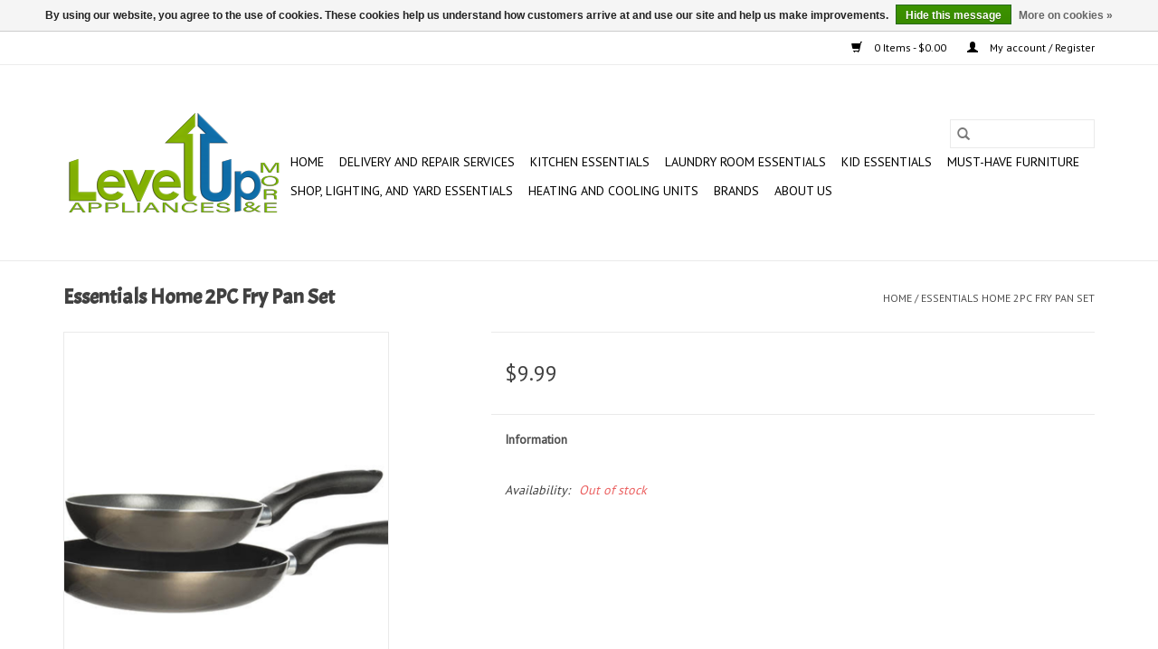

--- FILE ---
content_type: text/html;charset=utf-8
request_url: https://www.levelupappliances.com/essentials-home-2pc-fry-pan-set.html
body_size: 6874
content:
<!DOCTYPE html>
<html lang="us">
  <head>
    <meta charset="utf-8"/>
<!-- [START] 'blocks/head.rain' -->
<!--

  (c) 2008-2026 Lightspeed Netherlands B.V.
  http://www.lightspeedhq.com
  Generated: 03-02-2026 @ 20:56:49

-->
<link rel="canonical" href="https://www.levelupappliances.com/essentials-home-2pc-fry-pan-set.html"/>
<link rel="alternate" href="https://www.levelupappliances.com/index.rss" type="application/rss+xml" title="New products"/>
<link href="https://cdn.shoplightspeed.com/assets/cookielaw.css?2025-02-20" rel="stylesheet" type="text/css"/>
<meta name="robots" content="noodp,noydir"/>
<meta name="google-site-verification" content="refrigerators"/>
<meta name="google-site-verification" content="fridges"/>
<meta name="google-site-verification" content="freezers"/>
<meta name="google-site-verification" content="appliances"/>
<meta name="google-site-verification" content="coffee"/>
<meta name="google-site-verification" content="pots"/>
<meta name="google-site-verification" content="makers"/>
<meta name="google-site-verification" content="microwaves"/>
<meta name="google-site-verification" content="knives"/>
<meta name="google-site-verification" content="washers"/>
<meta name="google-site-verification" content="dryers"/>
<meta name="google-site-verification" content="washing machines"/>
<meta name="google-site-verification" content="air conditioners"/>
<meta name="google-site-verification" content="stove tops"/>
<meta name="google-site-verification" content="burners"/>
<meta name="google-site-verification" content="convection ovens"/>
<meta name="google-site-verification" content="conventional ovens"/>
<meta name="google-site-verification" content="bread maker"/>
<meta name="google-site-verification" content="over the range microwave"/>
<meta name="google-site-verification" content="fans"/>
<meta name="google-site-verification" content="frigidaire"/>
<meta name="google-site-verification" content="thomson"/>
<meta name="google-site-verification" content="rca"/>
<meta name="google-site-verification" content="ge"/>
<meta name="google-site-verification" content="hamilton beach"/>
<meta name="google-site-verification" content="furniture"/>
<meta name="google-site-verification" content="couch"/>
<meta name="google-site-verification" content="sofa"/>
<meta name="google-site-verification" content="love seat"/>
<meta name="google-site-verification" content="lighting"/>
<meta name="google-site-verification" content="light"/>
<meta name="google-site-verification" content="lamps"/>
<meta name="google-site-verification" content="chairs"/>
<meta name="google-site-verification" content="recliners"/>
<meta name="google-site-verification" content="rugs"/>
<meta name="google-site-verification" content="furs"/>
<meta name="google-site-verification" content="dresser"/>
<meta name="google-site-verification" content="stove"/>
<meta name="google-site-verification" content="range"/>
<meta name="google-site-verification" content="blenders"/>
<meta name="google-site-verification" content="appliances"/>
<meta name="google-site-verification" content="food processors"/>
<meta name="google-site-verification" content="air fryers"/>
<meta name="google-site-verification" content="tables"/>
<meta name="google-site-verification" content="toaster"/>
<meta name="google-site-verification" content="chests"/>
<meta name="google-site-verification" content="bedding"/>
<meta name="google-site-verification" content="blankets"/>
<meta name="google-site-verification" content="comforters"/>
<meta name="google-site-verification" content="duvets"/>
<meta name="google-site-verification" content="rosters"/>
<meta name="google-site-verification" content="crockpots"/>
<meta name="google-site-verification" content="ice cream"/>
<meta name="google-site-verification" content="vacuums"/>
<meta name="google-site-verification" content="dishes"/>
<meta name="google-site-verification" content="plates"/>
<meta property="og:url" content="https://www.levelupappliances.com/essentials-home-2pc-fry-pan-set.html?source=facebook"/>
<meta property="og:site_name" content="Level Up Appliances &amp; More"/>
<meta property="og:title" content="Essentials Home 2PC Fry Pan Set"/>
<meta property="og:description" content="We carry large &amp; countertop appliances - most are from overstock and scratch &amp; dent. We also offer full-service repair for your older appliances &amp; delivery for"/>
<meta property="og:image" content="https://cdn.shoplightspeed.com/shops/633340/files/17765076/essentials-home-2pc-fry-pan-set.jpg"/>
<!--[if lt IE 9]>
<script src="https://cdn.shoplightspeed.com/assets/html5shiv.js?2025-02-20"></script>
<![endif]-->
<!-- [END] 'blocks/head.rain' -->
    <title>Essentials Home 2PC Fry Pan Set - Level Up Appliances &amp; More</title>
    <meta name="description" content="We carry large &amp; countertop appliances - most are from overstock and scratch &amp; dent. We also offer full-service repair for your older appliances &amp; delivery for" />
    <meta name="keywords" content="Essentials, Home, 2PC, Fry, Pan, Set, Overstock, Scratch &amp; Dent, New, Used, appliances, furniture, Service, Repair, Delivery, Whirlpool, Kenmore, Chefman, Ginny&#039;s, Kitchenaid, GE, RCA, Hamilton Beach, Nespresso, Washers, Dryers,  Refrigerators,   Sto" />
    <meta http-equiv="X-UA-Compatible" content="IE=edge,chrome=1">
    <meta name="viewport" content="width=device-width, initial-scale=1.0">
    <meta name="apple-mobile-web-app-capable" content="yes">
    <meta name="apple-mobile-web-app-status-bar-style" content="black">

    <link rel="shortcut icon" href="https://cdn.shoplightspeed.com/shops/633340/themes/3581/assets/favicon.ico?20200515191718" type="image/x-icon" />
    <link href='//fonts.googleapis.com/css?family=PT%20Sans:400,300,600' rel='stylesheet' type='text/css'>
    <link href='//fonts.googleapis.com/css?family=Acme:400,300,600' rel='stylesheet' type='text/css'>
    <link rel="shortcut icon" href="https://cdn.shoplightspeed.com/shops/633340/themes/3581/assets/favicon.ico?20200515191718" type="image/x-icon" />
    <link rel="stylesheet" href="https://cdn.shoplightspeed.com/shops/633340/themes/3581/assets/bootstrap-min.css?2020091619155820200921071828" />
    <link rel="stylesheet" href="https://cdn.shoplightspeed.com/shops/633340/themes/3581/assets/style.css?2020091619155820200921071828" />
    <link rel="stylesheet" href="https://cdn.shoplightspeed.com/shops/633340/themes/3581/assets/settings.css?2020091619155820200921071828" />
    <link rel="stylesheet" href="https://cdn.shoplightspeed.com/assets/gui-2-0.css?2025-02-20" />
    <link rel="stylesheet" href="https://cdn.shoplightspeed.com/assets/gui-responsive-2-0.css?2025-02-20" />
    <link rel="stylesheet" href="https://cdn.shoplightspeed.com/shops/633340/themes/3581/assets/custom.css?2020091619155820200921071828" />
    
    <script src="https://cdn.shoplightspeed.com/assets/jquery-1-9-1.js?2025-02-20"></script>
    <script src="https://cdn.shoplightspeed.com/assets/jquery-ui-1-10-1.js?2025-02-20"></script>

    <script type="text/javascript" src="https://cdn.shoplightspeed.com/shops/633340/themes/3581/assets/global.js?2020091619155820200921071828"></script>
		<script type="text/javascript" src="https://cdn.shoplightspeed.com/shops/633340/themes/3581/assets/bootstrap-min.js?2020091619155820200921071828"></script>
    <script type="text/javascript" src="https://cdn.shoplightspeed.com/shops/633340/themes/3581/assets/jcarousel.js?2020091619155820200921071828"></script>
    <script type="text/javascript" src="https://cdn.shoplightspeed.com/assets/gui.js?2025-02-20"></script>
    <script type="text/javascript" src="https://cdn.shoplightspeed.com/assets/gui-responsive-2-0.js?2025-02-20"></script>

    <script type="text/javascript" src="https://cdn.shoplightspeed.com/shops/633340/themes/3581/assets/share42.js?2020091619155820200921071828"></script>

    <!--[if lt IE 9]>
    <link rel="stylesheet" href="https://cdn.shoplightspeed.com/shops/633340/themes/3581/assets/style-ie.css?2020091619155820200921071828" />
    <![endif]-->
    <link rel="stylesheet" media="print" href="https://cdn.shoplightspeed.com/shops/633340/themes/3581/assets/print-min.css?2020091619155820200921071828" />
  </head>
  <body>
    <header>
  <div class="topnav">
    <div class="container">
      
      <div class="right">
        <span role="region" aria-label="Cart">
          <a href="https://www.levelupappliances.com/cart/" title="Cart" class="cart">
            <span class="glyphicon glyphicon-shopping-cart"></span>
            0 Items - $0.00
          </a>
        </span>
        <span>
          <a href="https://www.levelupappliances.com/account/" title="My account" class="my-account">
            <span class="glyphicon glyphicon-user"></span>
                        	My account / Register
                      </a>
        </span>
      </div>
    </div>
  </div>

  <div class="navigation container">
    <div class="align">
      <div class="burger">
        <button type="button" aria-label="Open menu">
          <img src="https://cdn.shoplightspeed.com/shops/633340/themes/3581/assets/hamburger.png?2020091619155820200921071828" width="32" height="32" alt="Menu">
        </button>
      </div>

              <div class="vertical logo">
          <a href="https://www.levelupappliances.com/" title="Level Up Appliances Inc">
            <img src="https://cdn.shoplightspeed.com/shops/633340/themes/3581/assets/logo.png?20200515191718" alt="Level Up Appliances Inc" />
          </a>
        </div>
      
      <nav class="nonbounce desktop vertical">
        <form action="https://www.levelupappliances.com/search/" method="get" id="formSearch" role="search">
          <input type="text" name="q" autocomplete="off" value="" aria-label="Search" />
          <button type="submit" class="search-btn" title="Search">
            <span class="glyphicon glyphicon-search"></span>
          </button>
        </form>
        <ul region="navigation" aria-label=Navigation menu>
          <li class="item home ">
            <a class="itemLink" href="https://www.levelupappliances.com/">Home</a>
          </li>
          
                    	<li class="item">
              <a class="itemLink" href="https://www.levelupappliances.com/delivery-and-repair-services/" title="Delivery and Repair Services">
                Delivery and Repair Services
              </a>
                          </li>
                    	<li class="item sub">
              <a class="itemLink" href="https://www.levelupappliances.com/kitchen-essentials/" title="Kitchen Essentials">
                Kitchen Essentials
              </a>
                            	<span class="glyphicon glyphicon-play"></span>
                <ul class="subnav">
                                      <li class="subitem">
                      <a class="subitemLink" href="https://www.levelupappliances.com/kitchen-essentials/small-appliances/" title="Small appliances">Small appliances</a>
                                              <ul class="subnav">
                                                      <li class="subitem">
                              <a class="subitemLink" href="https://www.levelupappliances.com/kitchen-essentials/small-appliances/baking-cooking-goods/" title="Baking  &amp; Cooking Goods">Baking  &amp; Cooking Goods</a>
                            </li>
                                                      <li class="subitem">
                              <a class="subitemLink" href="https://www.levelupappliances.com/kitchen-essentials/small-appliances/mixers-blenders-juicers/" title="Mixers, Blenders &amp; Juicers">Mixers, Blenders &amp; Juicers</a>
                            </li>
                                                      <li class="subitem">
                              <a class="subitemLink" href="https://www.levelupappliances.com/kitchen-essentials/small-appliances/coffee-makers/" title="Coffee Makers">Coffee Makers</a>
                            </li>
                                                      <li class="subitem">
                              <a class="subitemLink" href="https://www.levelupappliances.com/kitchen-essentials/small-appliances/bread-makers/" title="Bread Makers">Bread Makers</a>
                            </li>
                                                      <li class="subitem">
                              <a class="subitemLink" href="https://www.levelupappliances.com/kitchen-essentials/small-appliances/can-openers-knives-and-utensils/" title="Can openers, knives, and utensils">Can openers, knives, and utensils</a>
                            </li>
                                                      <li class="subitem">
                              <a class="subitemLink" href="https://www.levelupappliances.com/kitchen-essentials/small-appliances/toasters-toaster-ovens/" title="Toasters &amp; Toaster Ovens">Toasters &amp; Toaster Ovens</a>
                            </li>
                                                  </ul>
                                          </li>
                	                    <li class="subitem">
                      <a class="subitemLink" href="https://www.levelupappliances.com/kitchen-essentials/eat-and-drink-ware/" title="Eat and drink ware">Eat and drink ware</a>
                                          </li>
                	                    <li class="subitem">
                      <a class="subitemLink" href="https://www.levelupappliances.com/kitchen-essentials/microwaves/" title="Microwaves">Microwaves</a>
                                          </li>
                	                    <li class="subitem">
                      <a class="subitemLink" href="https://www.levelupappliances.com/kitchen-essentials/dishwashers/" title="Dishwashers">Dishwashers</a>
                                          </li>
                	                    <li class="subitem">
                      <a class="subitemLink" href="https://www.levelupappliances.com/kitchen-essentials/freezers/" title="Freezers">Freezers</a>
                                              <ul class="subnav">
                                                      <li class="subitem">
                              <a class="subitemLink" href="https://www.levelupappliances.com/kitchen-essentials/freezers/upright-freezers/" title="Upright Freezers">Upright Freezers</a>
                            </li>
                                                      <li class="subitem">
                              <a class="subitemLink" href="https://www.levelupappliances.com/kitchen-essentials/freezers/chest-freezers/" title="Chest Freezers">Chest Freezers</a>
                            </li>
                                                  </ul>
                                          </li>
                	                    <li class="subitem">
                      <a class="subitemLink" href="https://www.levelupappliances.com/kitchen-essentials/stoves-ranges/" title="Stoves &amp; Ranges">Stoves &amp; Ranges</a>
                                              <ul class="subnav">
                                                      <li class="subitem">
                              <a class="subitemLink" href="https://www.levelupappliances.com/kitchen-essentials/stoves-ranges/grills/" title="Grills">Grills</a>
                            </li>
                                                      <li class="subitem">
                              <a class="subitemLink" href="https://www.levelupappliances.com/kitchen-essentials/stoves-ranges/convection-ovens/" title="Convection Ovens">Convection Ovens</a>
                            </li>
                                                      <li class="subitem">
                              <a class="subitemLink" href="https://www.levelupappliances.com/kitchen-essentials/stoves-ranges/gas-ranges/" title="Gas Ranges">Gas Ranges</a>
                            </li>
                                                      <li class="subitem">
                              <a class="subitemLink" href="https://www.levelupappliances.com/kitchen-essentials/stoves-ranges/electric-stoves/" title="Electric Stoves">Electric Stoves</a>
                            </li>
                                                  </ul>
                                          </li>
                	                    <li class="subitem">
                      <a class="subitemLink" href="https://www.levelupappliances.com/kitchen-essentials/full-size-refrigerators/" title="Full size refrigerators">Full size refrigerators</a>
                                          </li>
                	                    <li class="subitem">
                      <a class="subitemLink" href="https://www.levelupappliances.com/kitchen-essentials/apartment-refrigerators/" title="Apartment Refrigerators">Apartment Refrigerators</a>
                                              <ul class="subnav">
                                                      <li class="subitem">
                              <a class="subitemLink" href="https://www.levelupappliances.com/kitchen-essentials/apartment-refrigerators/mini-refrigerators/" title="Mini refrigerators">Mini refrigerators</a>
                            </li>
                                                  </ul>
                                          </li>
                	              	</ul>
                          </li>
                    	<li class="item sub">
              <a class="itemLink" href="https://www.levelupappliances.com/laundry-room-essentials/" title="Laundry Room Essentials">
                Laundry Room Essentials
              </a>
                            	<span class="glyphicon glyphicon-play"></span>
                <ul class="subnav">
                                      <li class="subitem">
                      <a class="subitemLink" href="https://www.levelupappliances.com/laundry-room-essentials/dryers/" title="Dryers">Dryers</a>
                                          </li>
                	                    <li class="subitem">
                      <a class="subitemLink" href="https://www.levelupappliances.com/laundry-room-essentials/irons/" title="Irons">Irons</a>
                                          </li>
                	                    <li class="subitem">
                      <a class="subitemLink" href="https://www.levelupappliances.com/laundry-room-essentials/top-loading-washers/" title="Top Loading Washers">Top Loading Washers</a>
                                          </li>
                	                    <li class="subitem">
                      <a class="subitemLink" href="https://www.levelupappliances.com/laundry-room-essentials/front-loading-washers/" title="Front Loading Washers">Front Loading Washers</a>
                                          </li>
                	                    <li class="subitem">
                      <a class="subitemLink" href="https://www.levelupappliances.com/laundry-room-essentials/portable-washers/" title="Portable Washers">Portable Washers</a>
                                          </li>
                	              	</ul>
                          </li>
                    	<li class="item sub">
              <a class="itemLink" href="https://www.levelupappliances.com/kid-essentials/" title="Kid Essentials">
                Kid Essentials
              </a>
                            	<span class="glyphicon glyphicon-play"></span>
                <ul class="subnav">
                                      <li class="subitem">
                      <a class="subitemLink" href="https://www.levelupappliances.com/kid-essentials/toys/" title="Toys">Toys</a>
                                          </li>
                	                    <li class="subitem">
                      <a class="subitemLink" href="https://www.levelupappliances.com/kid-essentials/furniture/" title="Furniture">Furniture</a>
                                          </li>
                	              	</ul>
                          </li>
                    	<li class="item sub">
              <a class="itemLink" href="https://www.levelupappliances.com/must-have-furniture/" title="Must-have Furniture">
                Must-have Furniture
              </a>
                            	<span class="glyphicon glyphicon-play"></span>
                <ul class="subnav">
                                      <li class="subitem">
                      <a class="subitemLink" href="https://www.levelupappliances.com/must-have-furniture/blankets-comforter-duvets-throws-and-pillows/" title="Blankets, Comforter, Duvets, Throws, and Pillows">Blankets, Comforter, Duvets, Throws, and Pillows</a>
                                          </li>
                	                    <li class="subitem">
                      <a class="subitemLink" href="https://www.levelupappliances.com/must-have-furniture/carpets-area-rugs-and-runners/" title="Carpets, area rugs, and runners">Carpets, area rugs, and runners</a>
                                          </li>
                	                    <li class="subitem">
                      <a class="subitemLink" href="https://www.levelupappliances.com/must-have-furniture/kitchen-furniture/" title="Kitchen Furniture">Kitchen Furniture</a>
                                          </li>
                	                    <li class="subitem">
                      <a class="subitemLink" href="https://www.levelupappliances.com/must-have-furniture/living-room-furniture/" title="Living Room Furniture">Living Room Furniture</a>
                                          </li>
                	                    <li class="subitem">
                      <a class="subitemLink" href="https://www.levelupappliances.com/must-have-furniture/bathroom-furniture/" title="Bathroom Furniture ">Bathroom Furniture </a>
                                          </li>
                	                    <li class="subitem">
                      <a class="subitemLink" href="https://www.levelupappliances.com/must-have-furniture/bedroom-furniture/" title="Bedroom Furniture">Bedroom Furniture</a>
                                          </li>
                	              	</ul>
                          </li>
                    	<li class="item sub">
              <a class="itemLink" href="https://www.levelupappliances.com/shop-lighting-and-yard-essentials/" title="Shop, Lighting, and Yard Essentials">
                Shop, Lighting, and Yard Essentials
              </a>
                            	<span class="glyphicon glyphicon-play"></span>
                <ul class="subnav">
                                      <li class="subitem">
                      <a class="subitemLink" href="https://www.levelupappliances.com/shop-lighting-and-yard-essentials/cleaning-supplies/" title="Cleaning Supplies">Cleaning Supplies</a>
                                          </li>
                	                    <li class="subitem">
                      <a class="subitemLink" href="https://www.levelupappliances.com/shop-lighting-and-yard-essentials/vacuum-cleaners/" title="Vacuum Cleaners">Vacuum Cleaners</a>
                                          </li>
                	                    <li class="subitem">
                      <a class="subitemLink" href="https://www.levelupappliances.com/shop-lighting-and-yard-essentials/lighting-and-fixtures/" title="Lighting and Fixtures">Lighting and Fixtures</a>
                                          </li>
                	                    <li class="subitem">
                      <a class="subitemLink" href="https://www.levelupappliances.com/shop-lighting-and-yard-essentials/tools/" title="Tools">Tools</a>
                                          </li>
                	              	</ul>
                          </li>
                    	<li class="item sub">
              <a class="itemLink" href="https://www.levelupappliances.com/heating-and-cooling-units/" title="Heating and Cooling Units">
                Heating and Cooling Units
              </a>
                            	<span class="glyphicon glyphicon-play"></span>
                <ul class="subnav">
                                      <li class="subitem">
                      <a class="subitemLink" href="https://www.levelupappliances.com/heating-and-cooling-units/heaters/" title="Heaters">Heaters</a>
                                          </li>
                	                    <li class="subitem">
                      <a class="subitemLink" href="https://www.levelupappliances.com/heating-and-cooling-units/air-conditioners/" title="Air Conditioners">Air Conditioners</a>
                                          </li>
                	              	</ul>
                          </li>
          
          
          
                    	          		<li class="footerbrands item">
                <a class="itemLink" href="https://www.levelupappliances.com/brands/" title="Brands">
                  Brands
                </a>
          		</li>
          	          
                    	<li class="item">
              <a class="itemLink" href="https://www.levelupappliances.com/service/about/" title="About us" >
                About us
              </a>
          	</li>
                  </ul>

        <span class="glyphicon glyphicon-remove"></span>
      </nav>
    </div>
  </div>
</header>

    <div class="wrapper">
      <div class="container content" role="main">
                <div>
  <div class="page-title row">
    <div class="col-sm-6 col-md-6">
      <h1 class="product-page">
                  Essentials Home 2PC Fry Pan Set
              </h1>

          </div>

  	<div class="col-sm-6 col-md-6 breadcrumbs text-right" role="nav" aria-label="Breadcrumbs">
  <a href="https://www.levelupappliances.com/" title="Home">Home</a>

      / <a href="https://www.levelupappliances.com/essentials-home-2pc-fry-pan-set.html" aria-current="true">Essentials Home 2PC Fry Pan Set</a>
  </div>
	</div>

  <div class="product-wrap row">
    <div class="product-img col-sm-4 col-md-4" role="article" aria-label="Product images">
      <div class="zoombox">
        <div class="images">
                      <a class="zoom first" data-image-id="17765076">
                                              	<img src="https://cdn.shoplightspeed.com/shops/633340/files/17765076/1600x2048x1/essentials-home-2pc-fry-pan-set.jpg" alt="Essentials Home 2PC Fry Pan Set">
                                          </a>
                  </div>

        <div class="thumbs row">
                      <div class="col-xs-3 col-sm-4 col-md-4">
              <a data-image-id="17765076">
                                                    	<img src="https://cdn.shoplightspeed.com/shops/633340/files/17765076/156x230x1/essentials-home-2pc-fry-pan-set.jpg" alt="Essentials Home 2PC Fry Pan Set" title="Essentials Home 2PC Fry Pan Set"/>
                	                              </a>
            </div>
                  </div>
      </div>
    </div>

    <div class="product-info col-sm-8 col-md-7 col-md-offset-1">
      <form action="https://www.levelupappliances.com/cart/add/41304656/" id="product_configure_form" method="post">
                  <input type="hidden" name="bundle_id" id="product_configure_bundle_id" value="">
        
        <div class="product-price row">
          <div class="price-wrap col-xs-5 col-md-5">
                        <span class="price" style="line-height: 30px;">$9.99
                                        </span>
          </div>

          <div class="cart col-xs-7 col-md-7">
            <div class="cart">
                          </div>
          </div>
        </div>
      </form>

      <div class="product-tabs row">
        <div class="tabs">
          <ul>
            <li class="active col-2 information"><a rel="info" href="#">Information</a></li>
                                  </ul>
        </div>

        <div class="tabsPages">
          <div class="page info active">
            <table class="details">
            	              	   						
                              <tr class="availability">
                  <td>Availability:</td>
                                    <td><span class="out-of-stock">Out of stock</span></td>
                                  </tr>
              
              
              
            </table>

                        <div class="clearfix"></div>

            

                      </div>
          
          <div class="page reviews">
            
            <div class="bottom">
              <div class="right">
                <a href="https://www.levelupappliances.com/account/review/24777994/">Add your review</a>
              </div>
              <span>0</span> stars based on <span>0</span> reviews
            </div>
          </div>
        </div>
      </div>
    </div>
  </div>

  <div class="product-actions row" role="complementary">
    <div class="social-media col-xs-12 col-md-4" role="group" aria-label="Share on social media">
      <div class="share42init" data-url="https://www.levelupappliances.com/essentials-home-2pc-fry-pan-set.html" data-image="https://cdn.shoplightspeed.com/shops/633340/files/17765076/300x250x2/essentials-home-2pc-fry-pan-set.jpg"></div>
    </div>

    <div class="col-md-7 col-xs-12 col-md-offset-1">
      <div class="tags-actions row">
        <div class="tags col-xs-12 col-md-4" role="group" aria-label="Tags">
                            </div>

        <div class="actions col-xs-12 col-md-8 text-right" role="group" aria-label="Actions">
          <a href="https://www.levelupappliances.com/account/wishlistAdd/24777994/?variant_id=41304656" title="Add to wishlist">
            Add to wishlist
          </a> /
          <a href="https://www.levelupappliances.com/compare/add/41304656/" title="Add to compare">
            Add to compare
          </a> /
                    <a href="#" onclick="window.print(); return false;" title="Print">
            Print
          </a>
        </div>
      </div>
    </div>
  </div>

	
  </div>


<script src="https://cdn.shoplightspeed.com/shops/633340/themes/3581/assets/jquery-zoom-min.js?2020091619155820200921071828" type="text/javascript"></script>
<script type="text/javascript">
function updateQuantity(way){
    var quantity = parseInt($('.cart input').val());

    if (way == 'up'){
        if (quantity < 10000){
            quantity++;
        } else {
            quantity = 10000;
        }
    } else {
        if (quantity > 1){
            quantity--;
        } else {
            quantity = 1;
        }
    }

    $('.cart input').val(quantity);
}
</script>

<div itemscope itemtype="https://schema.org/Product">
  <meta itemprop="name" content="Essentials Home 2PC Fry Pan Set">
  <meta itemprop="image" content="https://cdn.shoplightspeed.com/shops/633340/files/17765076/300x250x2/essentials-home-2pc-fry-pan-set.jpg" />      <meta itemprop="itemCondition" itemtype="https://schema.org/OfferItemCondition" content="https://schema.org/NewCondition"/>
      

<div itemprop="offers" itemscope itemtype="https://schema.org/Offer">
      <meta itemprop="price" content="9.99" />
    <meta itemprop="priceCurrency" content="USD" />
    <meta itemprop="validFrom" content="2026-02-03" />
  <meta itemprop="priceValidUntil" content="2026-05-03" />
  <meta itemprop="url" content="https://www.levelupappliances.com/essentials-home-2pc-fry-pan-set.html" />
 </div>
</div>
      </div>

      <footer>
  <hr class="full-width" />
  <div class="container">
    <div class="social row">
      
            	<div class="social-media col-xs-12 col-md-12  text-center">
        	<div class="inline-block relative">
          	<a href="https://www.facebook.com/lightspeedhq/" class="social-icon facebook" target="_blank" aria-label="Facebook Level Up Appliances &amp; More"></a>          	<a href="https://twitter.com/lightspeedhq/" class="social-icon twitter" target="_blank" aria-label="Twitter Level Up Appliances &amp; More"></a>          	<a href="https://plus.google.com/" class="social-icon google" target="_blank" aria-label="Google plus Level Up Appliances &amp; More"></a>          	<a href="https://www.pinterest.com/lightspeedhq/" class="social-icon pinterest" target="_blank" aria-label="Pinterest Level Up Appliances &amp; More"></a>          	<a href="https://www.youtube.com/user/lightspeedretail" class="social-icon youtube" target="_blank" aria-label="YouTube Level Up Appliances &amp; More"></a>          	<a href="https://www.tumblr.com/" class="social-icon tumblr" target="_blank" aria-label="Tumblr Level Up Appliances &amp; More"></a>          	<a href="https://www.instagram.com/lightspeedhq/" class="social-icon instagram" target="_blank" aria-label="Instagram Level Up Appliances &amp; More"></a>
          	        	</div>
      	</div>
          </div>

    <hr class="full-width" />

    <div class="links row">
      <div class="col-xs-12 col-sm-3 col-md-3" role="article" aria-label="Customer service links">
        <label class="footercollapse" for="_1">
          <strong>Customer service</strong>
          <span class="glyphicon glyphicon-chevron-down hidden-sm hidden-md hidden-lg"></span>
        </label>
        <input class="footercollapse_input hidden-md hidden-lg hidden-sm" id="_1" type="checkbox">
        <div class="list">
          <ul class="no-underline no-list-style">
                      </ul>
        </div>
      </div>

      <div class="col-xs-12 col-sm-3 col-md-3" role="article" aria-label="Products links">
    		<label class="footercollapse" for="_2">
        	<strong>Products</strong>
          <span class="glyphicon glyphicon-chevron-down hidden-sm hidden-md hidden-lg"></span>
        </label>
        <input class="footercollapse_input hidden-md hidden-lg hidden-sm" id="_2" type="checkbox">
        <div class="list">
          <ul>
            <li><a href="https://www.levelupappliances.com/collection/" title="All products">All products</a></li>
                        <li><a href="https://www.levelupappliances.com/collection/?sort=newest" title="New products">New products</a></li>
            <li><a href="https://www.levelupappliances.com/collection/offers/" title="Offers">Offers</a></li>
                        	<li><a href="https://www.levelupappliances.com/brands/" title="Brands">Brands</a></li>
                        <li><a href="https://www.levelupappliances.com/tags/" title="Tags">Tags</a></li>            <li><a href="https://www.levelupappliances.com/index.rss" title="RSS feed">RSS feed</a></li>
          </ul>
        </div>
      </div>

      <div class="col-xs-12 col-sm-3 col-md-3" role="article" aria-label="My account links">
        <label class="footercollapse" for="_3">
        	<strong>
          	          		My account
          	        	</strong>
          <span class="glyphicon glyphicon-chevron-down hidden-sm hidden-md hidden-lg"></span>
        </label>
        <input class="footercollapse_input hidden-md hidden-lg hidden-sm" id="_3" type="checkbox">

        <div class="list">
          <ul>
            
                        	            		<li><a href="https://www.levelupappliances.com/account/" title="Register">Register</a></li>
            	                        	            		<li><a href="https://www.levelupappliances.com/account/orders/" title="My orders">My orders</a></li>
            	                        	            		<li><a href="https://www.levelupappliances.com/account/tickets/" title="My tickets">My tickets</a></li>
            	                        	            		<li><a href="https://www.levelupappliances.com/account/wishlist/" title="My wishlist">My wishlist</a></li>
            	                        	                      </ul>
        </div>
      </div>

      <div class="col-xs-12 col-sm-3 col-md-3" role="article" aria-label="Company info">
      	<label class="footercollapse" for="_4">
      		<strong>
                        	Level Up Appliances
                      </strong>
          <span class="glyphicon glyphicon-chevron-down hidden-sm hidden-md hidden-lg"></span>
        </label>
        <input class="footercollapse_input hidden-md hidden-lg hidden-sm" id="_4" type="checkbox">

        <div class="list">
        	          	<span class="contact-description">Your Appliance and More Store</span>
                  	          	<div class="contact" role="group" aria-label="Phone number: 501-318-5230">
            	<span class="glyphicon glyphicon-earphone"></span>
            	501-318-5230
          	</div>
        	        	          	<div class="contact">
            	<span class="glyphicon glyphicon-envelope"></span>
            	<a href="/cdn-cgi/l/email-protection#6f030a190a031a1f0e1f1f03060e010c0a1c06010c2f08020e0603410c0002" title="Email" aria-label="Email: levelupappliancesinc@gmail.com">
              	<span class="__cf_email__" data-cfemail="3f535a495a534a4f5e4f4f53565e515c5a4c56515c7f58525e5653115c5052">[email&#160;protected]</span>
            	</a>
          	</div>
        	        </div>

                
              </div>
    </div>
  	<hr class="full-width" />
  </div>

  <div class="copyright-payment">
    <div class="container">
      <div class="row">
        <div class="copyright col-md-6">
          © Copyright 2026 Level Up Appliances &amp; More
                    	- Powered by
          	          		<a href="http://www.lightspeedhq.com" title="Lightspeed" target="_blank" aria-label="Powered by Lightspeed">Lightspeed</a>
          		          	                  </div>
        <div class="payments col-md-6 text-right">
                  </div>
      </div>
    </div>
  </div>
</footer>
    </div>
    <!-- [START] 'blocks/body.rain' -->
<script data-cfasync="false" src="/cdn-cgi/scripts/5c5dd728/cloudflare-static/email-decode.min.js"></script><script>
(function () {
  var s = document.createElement('script');
  s.type = 'text/javascript';
  s.async = true;
  s.src = 'https://www.levelupappliances.com/services/stats/pageview.js?product=24777994&hash=4a32';
  ( document.getElementsByTagName('head')[0] || document.getElementsByTagName('body')[0] ).appendChild(s);
})();
</script>
  <script>
    var clicky = { log: function () {
            return;
        }, goal: function () {
            return;
        }};
    var clicky_site_id = &lt;script&gt;var clicky_site_ids = clicky_site_ids || []; clicky_site_ids.push(101240260);&lt;/script&gt; &lt;script async src=&quot;//static.getclicky.com/js&quot;&gt;&lt;/script&gt;;
    (function () {
        var s = document.createElement('script');
        s.type = 'text/javascript';
        s.async = true;
        s.src = ( document.location.protocol == 'https:' ? 'https://static.getclicky.com/js' : 'http://static.getclicky.com/js' );
        ( document.getElementsByTagName('head')[0] || document.getElementsByTagName('body')[0] ).appendChild(s);
    })();
</script>
<noscript><p><img src="http://in.getclicky.com/&lt;script&gt;var clicky_site_ids = clicky_site_ids || []; clicky_site_ids.push(101240260);&lt;/script&gt; &lt;script async src=&quot;//static.getclicky.com/js&quot;&gt;&lt;/script&gt;ns.gif" width="1" height="1" alt=""/></p></noscript>
<script>
(function () {
  var s = document.createElement('script');
  s.type = 'text/javascript';
  s.async = true;
  s.src = 'https://qmach.in/form-integration/quote-button-prod.js';
  ( document.getElementsByTagName('head')[0] || document.getElementsByTagName('body')[0] ).appendChild(s);
})();
</script>
  <div class="wsa-cookielaw">
      By using our website, you agree to the use of cookies. These cookies help us understand how customers arrive at and use our site and help us make improvements.
    <a href="https://www.levelupappliances.com/cookielaw/optIn/" class="wsa-cookielaw-button wsa-cookielaw-button-green" rel="nofollow" title="Hide this message">Hide this message</a>
    <a href="https://www.levelupappliances.com/service/privacy-policy/" class="wsa-cookielaw-link" rel="nofollow" title="More on cookies">More on cookies &raquo;</a>
  </div>
<!-- [END] 'blocks/body.rain' -->
      <script>(function(){function c(){var b=a.contentDocument||a.contentWindow.document;if(b){var d=b.createElement('script');d.innerHTML="window.__CF$cv$params={r:'9c84d64e4dbaaea1',t:'MTc3MDE1MjIwOS4wMDAwMDA='};var a=document.createElement('script');a.nonce='';a.src='/cdn-cgi/challenge-platform/scripts/jsd/main.js';document.getElementsByTagName('head')[0].appendChild(a);";b.getElementsByTagName('head')[0].appendChild(d)}}if(document.body){var a=document.createElement('iframe');a.height=1;a.width=1;a.style.position='absolute';a.style.top=0;a.style.left=0;a.style.border='none';a.style.visibility='hidden';document.body.appendChild(a);if('loading'!==document.readyState)c();else if(window.addEventListener)document.addEventListener('DOMContentLoaded',c);else{var e=document.onreadystatechange||function(){};document.onreadystatechange=function(b){e(b);'loading'!==document.readyState&&(document.onreadystatechange=e,c())}}}})();</script><script defer src="https://static.cloudflareinsights.com/beacon.min.js/vcd15cbe7772f49c399c6a5babf22c1241717689176015" integrity="sha512-ZpsOmlRQV6y907TI0dKBHq9Md29nnaEIPlkf84rnaERnq6zvWvPUqr2ft8M1aS28oN72PdrCzSjY4U6VaAw1EQ==" data-cf-beacon='{"rayId":"9c84d64e4dbaaea1","version":"2025.9.1","serverTiming":{"name":{"cfExtPri":true,"cfEdge":true,"cfOrigin":true,"cfL4":true,"cfSpeedBrain":true,"cfCacheStatus":true}},"token":"8247b6569c994ee1a1084456a4403cc9","b":1}' crossorigin="anonymous"></script>
</body>
</html>


--- FILE ---
content_type: text/css; charset=UTF-8
request_url: https://qmach.in/form-integration/shop.css
body_size: 5784
content:
.requestQuoteQM {
    padding: 14px 40px;
    position: fixed;
    border-color: black;
    z-index: 10;
    bottom : 40px;
}

.qmReplaceButton{
    /*margin-top: 10px !important;*/ 
    width: 100% !important;
}

#qmSubmitButton,#qmSecondaryButton{
    display: inline-block;
    margin-bottom: 0;
    font-weight: normal;
    text-align: center;
    white-space: nowrap;
    vertical-align: middle;
    -ms-touch-action: manipulation;
    touch-action: manipulation;
    cursor: pointer;
    background-image: none;
    border: 1px solid transparent;
    padding: 6px 12px;
    font-size: 14px;
    line-height: 1.42857143;
    border-radius: 4px;
    -webkit-user-select: none;
    -moz-user-select: none;
    -ms-user-select: none;
    user-select: none;
    color: #fff;
    background-color: #007bff;
    border-color: #007bff;
}

#qmSubmitButton:hover,
#qmSubmitButton:focus {
    color: #fff;
    background-color: #0069d9;
    border-color: #0062cc;
}

#qmSubmitButton:active {
    box-shadow: 0 0 0 0.2rem rgb(38 143 255 / 50%);
}

#qmSubmitButton:disabled{
  border: 1px solid #999999;
  background-color: #cccccc;
  color: #666666;
}

#qmSecondaryButton:active{
    color: #fff;
    background-color: #5a6268;
    border-color: #545b62;
    box-shadow: 0 0 0 0.2rem rgb(130 138 145 / 50%);
}

#qmSecondaryButton:hover {
    color: #fff;
    background-color: #5a6268;
    border-color: #545b62;
}

#qmSecondaryButton{
    background-color: #6c757d;
    border-color: #6c757d;
}


#qmTitle {
    display: -ms-flexbox;
    display: flex;
    -ms-flex-align: start;
    align-items: flex-start;
    -ms-flex-pack: justify;
    justify-content: space-between;
    padding: 1rem 1rem;
    border-bottom: 1px solid #dee2e6;
    border-top-left-radius: calc(.3rem - 1px);
    border-top-right-radius: calc(.3rem - 1px);
}

#qm-modal-footer {
    display: -ms-flexbox;
    display: flex;
    -ms-flex-wrap: wrap;
    flex-wrap: wrap;
    -ms-flex-align: center;
    align-items: center;
    -ms-flex-pack: center;
    justify-content: flex-end;
    padding: .75rem;
    border-top: 1px solid #dee2e6;
    border-bottom-right-radius: calc(.3rem - 1px);
    border-bottom-left-radius: calc(.3rem - 1px);
}

#qm-modal-footer>* {
    margin: .25rem;
}

#modalQM {
    font-family: -apple-system,BlinkMacSystemFont,"Segoe UI",Roboto,"Helvetica Neue",Arial,sans-serif,"Apple Color Emoji","Segoe UI Emoji","Segoe UI Symbol";
    max-width: 600px;
    margin: 1.75rem auto;
    position: relative;
    display: -ms-flexbox;
    display: flex;
    -ms-flex-direction: column;
    flex-direction: column;
    width: 100%;
    pointer-events: auto;
    background-color: #fff;
    background-clip: padding-box;
    border: 1px solid rgba(0,0,0,.2);
    border-radius: .3rem;
    outline: 0;
@media (min-width: 500px) {
    margin: 5% auto;
    max-width:100%;
    width:80%;
}
overflow: hidden;
}

#qm-alert-error {
    color: #721c24;
    background-color: #f8d7da;
    border-color: #f5c6cb;
    float: left;
    width: 100%;
    margin-top: 6px;
    margin-bottom: 35px;
    padding: .75rem 1.25rem;
    margin-bottom: 1rem;
    border: 1px solid transparent;
    border-radius: .25rem;
}

#qm-alert-success {
    color: #bce2af;
    position: fixed;
    color: #1d1e1f;
    font-style: italic;
    top: 0px;
    z-index: 5000;
    background-color: #daeecb;
    border-color: #d4e5c7;
    float: left;
    width: 100%;
    margin-top: 6px;
    margin-bottom: 35px;
    padding: .75rem 1.25rem;
    margin-bottom: 1rem;
    border: 1px solid transparent;
    border-radius: .25rem;
}

#QM-modal-content {
    max-height: calc(83vh - 125px);
    overflow-y: auto;
    position: relative;
    -ms-flex: 1 1 auto;
    flex: 1 1 auto;
    padding: 1rem;
}

#qmTitle {
    height: 60px;
    position:relative;
    margin: 0 auto;
}

#overlayQM {
    background: rgba(169, 172, 169, 0.6);
    position:fixed;
    top: 0px;
    width: 100%;
    height: 1000px;
    z-index:20000;
    left: 0px;
}

@media only screen and (max-width: 500px) {
    .qm-col-25{
        font-size:small !important;
    }
}

.qm-div-form{
    display: inline-flex !important;
    width: 100% !important;
}

.qm-col-25 {
    clear: left;
    text-align: left;
    padding-top: calc(.375rem + 1px);
    padding-bottom: calc(.375rem + 1px);
    margin-bottom: 0;
    font-size: inherit;
    line-height: 1.5;
    margin-bottom: 35px;
    float:left !important;
    padding-right:20px;
}

@media only screen and (max-width: 353px) {
    .qm-col-75{
        margin-bottom: 50px !important;
    }
}

.qm-col-75:focus{
    color: #495057;
    background-color: #fff;
    border-color: #80bdff;
    outline: 0;
    box-shadow: 0 0 0 0.2rem rgb(0 123 255 / 25%);
}
/* Floating column for inputs: 75% width */
.qm-col-75 {
    display: block;
    padding: .375rem .75rem;
    font-size: 1rem;
    line-height: 1.5;
    color: #495057;
    background-color: #fff;
    background-clip: padding-box;
    border: 1px solid #ced4da;
    border-radius: .25rem;
    transition: border-color .15s ease-in-out,box-shadow .15s ease-in-out;
    float: left;
    width: 70% !important;
    float: right !important;
    margin-top: 6px;
    margin-bottom: 35px;
    margin-left: auto;
}

#qm-overlay-request {
    position: fixed;
    display: none;
    width: 100%;
    height: 100%;
    top: 0;
    left: 0;
    right: 0;
    bottom: 0;
    background-color: rgba(0,0,0,0.5);
    z-index: 2000000;
    cursor: pointer;
  }

  #qm-loader-img {
    border: 16px solid #f3f3f3;
    border-radius: 50%;
    border-top: 16px solid #3498db;
    width: 60px;
    height: 60px;
    left: 50%;
    margin: -60px 0 0 -60px;
    position: absolute;
    top: 45%;
    -webkit-animation: spin 2s linear infinite; /* Safari */
    animation: spin 2s linear infinite;
  }
  
  /* Safari */
  @-webkit-keyframes spin {
    0% { -webkit-transform: rotate(0deg); }
    100% { -webkit-transform: rotate(360deg); }
  }
  
  @keyframes spin {
    0% { transform: rotate(0deg); }
    100% { transform: rotate(360deg); }
  }

--- FILE ---
content_type: application/javascript; charset=UTF-8
request_url: https://www.levelupappliances.com/cdn-cgi/challenge-platform/h/g/scripts/jsd/b765a3d01eac/main.js?
body_size: 8925
content:
window._cf_chl_opt = {Huyfa0:'g'};~function(GX,GJ,GC,GT,r,v,w,GH,GP,Gi,GF){GH=(GX=G1,function(G2,G3,yK,Gt,G4,G5){for(yK={G2:409,G3:417,G4:356,G5:461,G6:402,G7:346,G8:418,G9:525,GG:384},Gt=G1,G4=G2();!![];)try{if(G5=-parseInt(Gt(yK.G2))/1+parseInt(Gt(yK.G3))/2*(parseInt(Gt(yK.G4))/3)+-parseInt(Gt(yK.G5))/4+-parseInt(Gt(yK.G6))/5+parseInt(Gt(yK.G7))/6+parseInt(Gt(yK.G8))/7*(parseInt(Gt(yK.G9))/8)+parseInt(Gt(yK.GG))/9,G3===G5)break;else G4.push(G4.shift())}catch(e){G4.push(G4.shift())}}(G0,787199),GJ=this||self,GC=GJ[GX(484)],GT={},GT[GX(526)]='o',GT[GX(517)]='s',GT[GX(396)]='u',GT[GX(415)]='z',GT[GX(561)]='n',GT[GX(563)]='I',r=GT,GJ[GX(351)]=function(b,a,h,e,yd,yA,yi,Ga,G2,c,k,l,m,n,q,p){if(yd={G2:377,G3:586,G4:374,G5:354,G6:567,G7:403,G8:570,G9:403,GG:552,Gy:413,Gg:500,GW:552,GU:413,Gz:500,Gx:505,Gw:519,Gb:548,GM:391,GS:447,GZ:416,GK:404},yA={G2:492,G3:391,G4:460,G5:556},yi={G2:544,G3:520,G4:499,G5:553},Ga=GX,G2={'bOCEB':function(x,y){return x+y},'ymEkj':function(x,y){return y===x},'VggvM':function(x,y){return x===y},'tyxNr':function(G3,G4){return G3(G4)},'NzIwr':function(x,y){return x<y},'UyUCa':Ga(yd.G2)},G2[Ga(yd.G3)](a,null)||G2[Ga(yd.G4)](a,void 0))return e;for(c=G2[Ga(yd.G5)](u,a),b[Ga(yd.G6)][Ga(yd.G7)]&&(c=c[Ga(yd.G8)](b[Ga(yd.G6)][Ga(yd.G9)](a))),c=b[Ga(yd.GG)][Ga(yd.Gy)]&&b[Ga(yd.Gg)]?b[Ga(yd.GW)][Ga(yd.GU)](new b[(Ga(yd.Gz))](c)):function(f,Gl,g){for(Gl=Ga,f[Gl(yA.G2)](),g=0;g<f[Gl(yA.G3)];f[g]===f[G2[Gl(yA.G4)](g,1)]?f[Gl(yA.G5)](g+1,1):g+=1);return f}(c),k='nAsAaAb'.split('A'),k=k[Ga(yd.Gx)][Ga(yd.Gw)](k),l=0;G2[Ga(yd.Gb)](l,c[Ga(yd.GM)]);l++){n=(m=c[l],h+m);try{Ga(yd.GS)!==G2[Ga(yd.GZ)]?(q=a[m],p=t(b,q),k(p)?(m=+q,m=p==='s'&&m===m,n===Ga(yd.GK)?d(n,p):m||d(n,q)):d(n,p)):G4(G5)}catch(f){d(n,'i')}}return e;function d(f,g,Gr){Gr=Ga,Object[Gr(yi.G2)][Gr(yi.G3)][Gr(yi.G4)](e,g)||(e[g]=[]),e[g][Gr(yi.G5)](f)}},v=GX(421)[GX(497)](';'),w=v[GX(505)][GX(519)](v),GJ[GX(515)]=function(b,a,yq,GQ,G2,h,e,d,c,k,l){for(yq={G2:387,G3:422,G4:391,G5:422,G6:391,G7:360,G8:414,G9:553},GQ=GX,G2={'reSho':function(x,y){return x<y},'zVWXo':function(G3,G4){return G3(G4)}},h=Object[GQ(yq.G2)](a),e=0;G2[GQ(yq.G3)](e,h[GQ(yq.G4)]);e++)for(d=h[e],c='f'===d?'N':d,c=b[c]||(b[c]=[]),d=a[d],k=0;G2[GQ(yq.G5)](k,d[GQ(yq.G6)]);l=d[k],c[GQ(yq.G7)](l)!==-1||G2[GQ(yq.G8)](w,l)||c[GQ(yq.G9)]('o.'+l),k++);},function(gZ,gS,gM,gw,gx,gz,Gn,G3,v,w,G4){return gZ={G2:539,G3:443,G4:433,G5:366,G6:455,G7:504,G8:569,G9:587,GG:386,Gy:510,Gg:451,GW:470},gS={G2:538,G3:375,G4:531,G5:572,G6:473,G7:378,G8:390,G9:430,GG:459,Gy:453,Gg:468,GW:363,GU:547,Gz:503,Gx:528,Gw:476,Gb:450,GM:426,GS:589,GZ:497,GK:427,Gf:450,GY:392,Gc:542,gZ:392,gK:553,gf:583,gY:565,gc:542,gO:513,gJ:477,gC:487,gT:439,gh:553},gM={G2:534,G3:391},gw={G2:391,G3:577,G4:433,G5:439,G6:544,G7:520,G8:499,G9:544,GG:509,Gy:590,Gg:366,GW:393,GU:449,Gz:452,Gx:480,Gw:385,Gb:465,GM:523,GS:438,GZ:562,GK:465,Gf:537,GY:376,Gc:438,gb:562,gM:544,gS:499,gZ:441,gK:441,gf:446,gY:382,gc:553,gO:398,gJ:446,gC:398,gT:495,gh:573,gH:427,go:446,gP:352,gi:392,gA:534,gd:553,gk:450,gj:357,gq:526,gL:483,gN:392,gE:553,gV:570,gu:387,gF:359,gm:512,ge:584,gR:584,gt:499,gX:546,gB:546,gp:574,ga:404,gr:437,gl:491,gQ:553,gI:446,gn:507,gs:458,gv:553,gD:588,W0:362,W1:531,W2:504,W3:473,W4:569,W5:390,W6:430,W7:459,W8:453,W9:469,WG:498,Wy:363,Wg:547,WW:408,WU:503,Wz:528,Wx:495,Ww:458,Wb:427,WM:450,WS:542,WZ:372,WK:371,Wf:514,WY:553,Wc:490,WO:553,WJ:487},gx={G2:511,G3:364,G4:534,G5:524},gz={G2:511,G3:535,G4:411,G5:439,G6:536},Gn=GX,G3={'udyut':function(G5,G6,G7){return G5(G6,G7)},'zwzAO':function(x,y){return y==x},'IPVqj':function(x,y){return x===y},'Xyuxf':Gn(gZ.G2),'vQWzv':function(x,y){return y===x},'IoLvq':function(x,y){return y!==x},'QxGqP':function(x,y){return x+y},'zJtfo':function(G5,G6,G7){return G5(G6,G7)},'oFrKb':function(G5,G6,G7,G8,G9){return G5(G6,G7,G8,G9)},'mqRFk':function(G5,G6,G7,G8,G9){return G5(G6,G7,G8,G9)},'TgLmV':function(G5,G6,G7,G8,G9){return G5(G6,G7,G8,G9)},'NgZZT':Gn(gZ.G3),'abgiI':Gn(gZ.G4),'RyTdi':function(x,y){return x!==y},'eGyEP':Gn(gZ.G5),'LwnJj':function(x,y){return x<y},'yMrUR':function(G5,G6){return G5(G6)},'ZFOpd':function(x,y){return x<<y},'fxpHw':function(x,y){return x-y},'zPhOF':function(G5,G6){return G5(G6)},'lVltw':function(x,y){return x|y},'qAjoO':function(x,y){return y&x},'PcoFz':function(x,y){return x===y},'CGzdO':function(x,y){return x>y},'KTKkP':function(x,y){return x>y},'oFyRO':function(x,y){return x-y},'AfsTR':Gn(gZ.G6),'Dauvl':function(x,y){return x<y},'xxEzr':function(x,y){return x<<y},'ygOav':function(x,y){return y&x},'qVavm':function(x,y){return y==x},'wPWBc':function(x,y){return y==x},'uRqXc':Gn(gZ.G7),'CmEfb':Gn(gZ.G8),'ZtapC':function(G5,G6,G7,G8,G9){return G5(G6,G7,G8,G9)},'RykdD':Gn(gZ.G9),'jpskd':Gn(gZ.GG),'iChCS':function(x,y){return x>y},'CtSDY':function(x,y){return x!=y},'dlvhA':Gn(gZ.Gy),'jbeTp':function(x,y){return x>y},'GpybL':function(x,y){return y==x},'jdiCm':function(x,y){return x==y},'qdYFZ':function(x,y){return x<y}},v=String[Gn(gZ.Gg)],w={'h':function(r,Gs,G5,G6){if(Gs=Gn,G5={},G5[Gs(gx.G2)]=function(x,y){return y===x},G6=G5,Gs(gx.G3)===Gs(gx.G3))return G3[Gs(gx.G4)](null,r)?'':w.g(r,6,function(g,Gv){if(Gv=Gs,G6[Gv(gz.G2)](Gv(gz.G3),Gv(gz.G3)))return Gv(gz.G4)[Gv(gz.G5)](g);else G5=G6[Gv(gz.G6)](G7)});else G3[Gs(gx.G5)](d,n,'i')},'g':function(r,g,l,GD,c,q,u,h,n,t,e,f,a,b,k,m,p,GG,Gy,Gg,GW,GU,G6,G7,d){if(GD=Gn,null==r)return'';for(q={},u={},h='',n=2,t=3,e=2,f=[],a=0,b=0,k=0;k<r[GD(gw.G2)];k+=1)if(G3[GD(gw.G3)]===GD(gw.G4)){if(m=r[GD(gw.G5)](k),Object[GD(gw.G6)][GD(gw.G7)][GD(gw.G8)](q,m)||(q[m]=t++,u[m]=!0),p=h+m,Object[GD(gw.G9)][GD(gw.G7)][GD(gw.G8)](q,p))h=p;else if(G3[GD(gw.GG)](G3[GD(gw.Gy)],GD(gw.Gg))){if(!G9[GD(gw.GW)])return;G3[GD(gw.GU)](GG,GD(gw.Gz))?(G6={},G6[GD(gw.Gx)]=GD(gw.Gw),G6[GD(gw.Gb)]=Gw.r,G6[GD(gw.GM)]=GD(gw.Gz),Gx[GD(gw.GS)][GD(gw.GZ)](G6,'*')):(G7={},G7[GD(gw.Gx)]=GD(gw.Gw),G7[GD(gw.GK)]=GM.r,G7[GD(gw.GM)]=G3[GD(gw.Gf)],G7[GD(gw.GY)]=GS,Gb[GD(gw.Gc)][GD(gw.gb)](G7,'*'))}else{if(Object[GD(gw.gM)][GD(gw.G7)][GD(gw.gS)](u,h)){if(GD(gw.gZ)===GD(gw.gK)){if(256>h[GD(gw.gf)](0)){for(c=0;G3[GD(gw.gY)](c,e);a<<=1,b==g-1?(b=0,f[GD(gw.gc)](G3[GD(gw.gO)](l,a)),a=0):b++,c++);for(d=h[GD(gw.gJ)](0),c=0;8>c;a=a<<1.98|d&1.44,g-1==b?(b=0,f[GD(gw.gc)](G3[GD(gw.gC)](l,a)),a=0):b++,d>>=1,c++);}else{for(d=1,c=0;c<e;a=G3[GD(gw.gT)](a,1)|d,b==G3[GD(gw.gh)](g,1)?(b=0,f[GD(gw.gc)](G3[GD(gw.gH)](l,a)),a=0):b++,d=0,c++);for(d=h[GD(gw.go)](0),c=0;16>c;a=G3[GD(gw.gP)](G3[GD(gw.gT)](a,1),G3[GD(gw.gi)](d,1)),G3[GD(gw.gA)](b,g-1)?(b=0,f[GD(gw.gd)](l(a)),a=0):b++,d>>=1,c++);}n--,0==n&&(n=Math[GD(gw.gk)](2,e),e++),delete u[h]}else{if(!Gy())return![];if(Gg&&G3[GD(gw.gj)](typeof GW,GD(gw.gq))&&Gz!==GU.i){const G7=GS(GZ.i);if(G3[GD(gw.gL)](G7,GK))return GY=G7,!![]}return![]}}else for(d=q[h],c=0;c<e;a=G3[GD(gw.gT)](a,1)|G3[GD(gw.gN)](d,1),g-1==b?(b=0,f[GD(gw.gE)](G3[GD(gw.gC)](l,a)),a=0):b++,d>>=1,c++);h=(n--,G3[GD(gw.gA)](0,n)&&(n=Math[GD(gw.gk)](2,e),e++),q[p]=t++,String(m))}}else{for(a=[];b!==null;a=a[GD(gw.gV)](G4[GD(gw.gu)](b)),b=G5[GD(gw.gF)](b));return a}if(''!==h){if(G3[GD(gw.gm)](GD(gw.ge),GD(gw.gR))){if(Object[GD(gw.gM)][GD(gw.G7)][GD(gw.gt)](u,h)){if(GD(gw.gX)!==GD(gw.gB)){n=(m=c[l],G3[GD(gw.gp)](h,m));try{q=a[m],p=t(b,q),k(p)?(m=+q,m='s'===p&&G3[GD(gw.GU)](m,m),n===GD(gw.ga)?d(n,p):m||d(n,q)):d(n,p)}catch(f){G3[GD(gw.gr)](d,n,'i')}}else{if(G3[GD(gw.gl)](256,h[GD(gw.go)](0))){for(c=0;c<e;a<<=1,g-1==b?(b=0,f[GD(gw.gQ)](l(a)),a=0):b++,c++);for(d=h[GD(gw.gI)](0),c=0;G3[GD(gw.gn)](8,c);a=1&d|a<<1.99,b==G3[GD(gw.gs)](g,1)?(b=0,f[GD(gw.gv)](l(a)),a=0):b++,d>>=1,c++);}else if(GD(gw.gD)===G3[GD(gw.W0)])try{return GG=GU[GD(gw.W1)](GD(gw.W2)),GG[GD(gw.W3)]=GD(gw.W4),GG[GD(gw.W5)]='-1',Gz[GD(gw.W6)][GD(gw.W7)](GG),Gy=GG[GD(gw.W8)],Gg={},Gg=G3[GD(gw.W9)](Gx,Gy,Gy,'',Gg),Gg=G3[GD(gw.WG)](Gw,Gy,Gy[GD(gw.Wy)]||Gy[GD(gw.Wg)],'n.',Gg),Gg=G3[GD(gw.WW)](Gb,Gy,GG[G3[GD(gw.WU)]],'d.',Gg),GM[GD(gw.W6)][GD(gw.Wz)](GG),GW={},GW.r=Gg,GW.e=null,GW}catch(e){return GU={},GU.r={},GU.e=e,GU}else{for(d=1,c=0;G3[GD(gw.gY)](c,e);a=a<<1.34|d,b==g-1?(b=0,f[GD(gw.gE)](l(a)),a=0):b++,d=0,c++);for(d=h[GD(gw.gJ)](0),c=0;16>c;a=G3[GD(gw.Wx)](a,1)|d&1,b==G3[GD(gw.Ww)](g,1)?(b=0,f[GD(gw.gv)](G3[GD(gw.Wb)](l,a)),a=0):b++,d>>=1,c++);}n--,n==0&&(n=Math[GD(gw.WM)](2,e),e++),delete u[h]}}else for(d=q[h],c=0;G3[GD(gw.WS)](c,e);a=G3[GD(gw.WZ)](a,1)|G3[GD(gw.WK)](d,1),b==g-1?(b=0,f[GD(gw.gv)](l(a)),a=0):b++,d>>=1,c++);n--,n==0&&e++}else{const Gg=G6(G7.i);if(G8!==Gg)return GG=Gg,!![]}}for(d=2,c=0;c<e;a=a<<1|1.02&d,G3[GD(gw.Wf)](b,g-1)?(b=0,f[GD(gw.WY)](l(a)),a=0):b++,d>>=1,c++);for(;;)if(a<<=1,G3[GD(gw.Wc)](b,g-1)){f[GD(gw.WO)](G3[GD(gw.Wb)](l,a));break}else b++;return f[GD(gw.WJ)]('')},'j':function(r,gb,y0){return gb={G2:446},y0=Gn,null==r?'':G3[y0(gM.G2)]('',r)?null:w.i(r[y0(gM.G3)],32768,function(g,y1){return y1=y0,r[y1(gb.G2)](g)})},'i':function(r,g,l,y2,G8,G9,GG,Gy,c,q,u,h,n,t,e,f,a,b,k,m,d,G5,G6,p){if(y2=Gn,G3[y2(gS.G2)]===G3[y2(gS.G3)])return G8=G8[y2(gS.G4)](G3[y2(gS.G5)]),G8[y2(gS.G6)]=G3[y2(gS.G7)],G8[y2(gS.G8)]='-1',G9[y2(gS.G9)][y2(gS.GG)](G8),G9=G8[y2(gS.Gy)],GG={},GG=GG(G9,G9,'',GG),GG=G3[y2(gS.Gg)](Gy,G9,G9[y2(gS.GW)]||G9[y2(gS.GU)],'n.',GG),GG=Gg(G9,G8[G3[y2(gS.Gz)]],'d.',GG),GW[y2(gS.G9)][y2(gS.Gx)](G8),Gy={},Gy.r=GG,Gy.e=null,Gy;else{for(c=[],q=4,u=4,h=3,n=[],f=l(0),a=g,b=1,t=0;G3[y2(gS.Gw)](3,t);c[t]=t,t+=1);for(k=0,m=Math[y2(gS.Gb)](2,2),e=1;G3[y2(gS.GM)](e,m);)for(G5=G3[y2(gS.GS)][y2(gS.GZ)]('|'),G6=0;!![];){switch(G5[G6++]){case'0':k|=e*(0<p?1:0);continue;case'1':a>>=1;continue;case'2':a==0&&(a=g,f=G3[y2(gS.GK)](l,b++));continue;case'3':e<<=1;continue;case'4':p=a&f;continue}break}switch(k){case 0:for(k=0,m=Math[y2(gS.Gf)](2,8),e=1;G3[y2(gS.GM)](e,m);p=G3[y2(gS.GY)](f,a),a>>=1,a==0&&(a=g,f=l(b++)),k|=(G3[y2(gS.Gc)](0,p)?1:0)*e,e<<=1);d=v(k);break;case 1:for(k=0,m=Math[y2(gS.Gb)](2,16),e=1;e!=m;p=G3[y2(gS.gZ)](f,a),a>>=1,a==0&&(a=g,f=l(b++)),k|=e*(0<p?1:0),e<<=1);d=v(k);break;case 2:return''}for(t=c[3]=d,n[y2(gS.gK)](d);;){if(G3[y2(gS.gf)](b,r))return'';for(k=0,m=Math[y2(gS.Gb)](2,h),e=1;e!=m;p=f&a,a>>=1,G3[y2(gS.gY)](0,a)&&(a=g,f=l(b++)),k|=(G3[y2(gS.gc)](0,p)?1:0)*e,e<<=1);switch(d=k){case 0:for(k=0,m=Math[y2(gS.Gb)](2,8),e=1;m!=e;p=a&f,a>>=1,G3[y2(gS.gO)](0,a)&&(a=g,f=l(b++)),k|=(G3[y2(gS.gJ)](0,p)?1:0)*e,e<<=1);c[u++]=v(k),d=u-1,q--;break;case 1:for(k=0,m=Math[y2(gS.Gb)](2,16),e=1;m!=e;p=a&f,a>>=1,0==a&&(a=g,f=G3[y2(gS.GK)](l,b++)),k|=e*(0<p?1:0),e<<=1);c[u++]=v(k),d=u-1,q--;break;case 2:return n[y2(gS.gC)]('')}if(0==q&&(q=Math[y2(gS.Gf)](2,h),h++),c[d])d=c[d];else if(u===d)d=t+t[y2(gS.gT)](0);else return null;n[y2(gS.gh)](d),c[u++]=t+d[y2(gS.gT)](0),q--,t=d,0==q&&(q=Math[y2(gS.Gb)](2,h),h++)}}}},G4={},G4[Gn(gZ.GW)]=w.h,G4}());const Go=30;GP=null,Gi=Gd(GJ[GX(540)]&&GJ[GX(540)].i),GF=Gu(),Ge();function Gh(yN,GI,G4,G5,G6,G7,G8,G9,GG,Gy){G4=(yN={G2:363,G3:547,G4:578,G5:497,G6:482,G7:443,G8:390,G9:531,GG:504,Gy:473,Gg:569,GW:430,GU:459,Gz:564,Gx:472,Gw:453,Gb:528},GI=GX,{'BUxtl':function(Gg,GW,GU,Gz,Gx){return Gg(GW,GU,Gz,Gx)},'JmHSe':GI(yN.G2),'OcgYG':GI(yN.G3)});try{for(G5=GI(yN.G4)[GI(yN.G5)]('|'),G6=0;!![];){switch(G5[G6++]){case'0':G7=G4[GI(yN.G6)](tKaHa8,GG,G8[GI(yN.G7)],'d.',G7);continue;case'1':G8[GI(yN.G8)]='-1';continue;case'2':G7={};continue;case'3':G8=GC[GI(yN.G9)](GI(yN.GG));continue;case'4':G8[GI(yN.Gy)]=GI(yN.Gg);continue;case'5':GC[GI(yN.GW)][GI(yN.GU)](G8);continue;case'6':return G9={},G9.r=G7,G9.e=null,G9;case'7':G7=tKaHa8(GG,GG[G4[GI(yN.Gz)]]||GG[G4[GI(yN.Gx)]],'n.',G7);continue;case'8':GG=G8[GI(yN.Gw)];continue;case'9':G7=tKaHa8(GG,GG,'',G7);continue;case'10':GC[GI(yN.GW)][GI(yN.Gb)](G8);continue}break}}catch(e){return Gy={},Gy.r={},Gy.e=e,Gy}}function Gj(G3,go,y6,G4,G5){if(go={G2:350,G3:464,G4:526,G5:582,G6:464},y6=GX,G4={},G4[y6(go.G2)]=function(x,y){return x===y},G4[y6(go.G3)]=y6(go.G4),G4[y6(go.G5)]=function(x,y){return y!==x},G5=G4,!Gk())return![];if(G3&&G5[y6(go.G2)](typeof G3,G5[y6(go.G6)])&&G3.i!==undefined){const G6=Gd(G3.i);if(G5[y6(go.G5)](G6,Gi))return Gi=G6,!![]}return![]}function Gu(gl,yx){return gl={G2:428},yx=GX,crypto&&crypto[yx(gl.G2)]?crypto[yx(gl.G2)]():''}function t(b,a,yJ,GB,G3,G4,h){if(yJ={G2:485,G3:431,G4:355,G5:475,G6:481,G7:485,G8:526,G9:431,GG:467,Gy:552,Gg:370,GW:431,GU:355,Gz:475,Gx:527,Gw:544,Gb:522,GM:499,GS:360,GZ:358},GB=GX,G3={},G3[GB(yJ.G2)]=function(x,y){return y===x},G3[GB(yJ.G3)]=function(x,y){return y===x},G3[GB(yJ.G4)]=function(x,y){return x==y},G3[GB(yJ.G5)]=GB(yJ.G6),G4=G3,a==null)return G4[GB(yJ.G7)](a,void 0)?'u':'x';if(h=typeof a,h===GB(yJ.G8)&&G4[GB(yJ.G9)](typeof a[GB(yJ.GG)],GB(yJ.G6)))try{return a[GB(yJ.GG)](function(){}),'p'}catch(e){}return b[GB(yJ.Gy)][GB(yJ.Gg)](a)?'a':a===b[GB(yJ.Gy)]?'C':a===!0?'T':G4[GB(yJ.GW)](a,!1)?'F':G4[GB(yJ.GU)](h,G4[GB(yJ.Gz)])?a instanceof b[GB(yJ.Gx)]&&b[GB(yJ.Gx)][GB(yJ.Gw)][GB(yJ.Gb)][GB(yJ.GM)](a)[GB(yJ.GS)](GB(yJ.GZ))>0?'N':'f':r[h]||'?'}function u(b,yC,Gp,a){for(yC={G2:570,G3:387,G4:359},Gp=GX,a=[];null!==b;a=a[Gp(yC.G2)](Object[Gp(yC.G3)](b)),b=Object[Gp(yC.G4)](b));return a}function GA(G2,gJ,gO,y3,G3,G4){gJ={G2:388,G3:412,G4:400,G5:566,G6:532,G7:445},gO={G2:397,G3:388,G4:394,G5:368,G6:516,G7:551,G8:481,G9:581},y3=GX,G3={'Czvyf':function(x,y){return y===x},'yMenG':y3(gJ.G2),'KlAoE':function(x,y){return x!==y},'FAmhH':y3(gJ.G3),'KlJOI':y3(gJ.G4),'LXwFN':function(G5,G6){return G5(G6)},'lBQjD':function(G5,G6,G7){return G5(G6,G7)},'ggOle':y3(gJ.G5)},Gq(),G4=Gh(),G3[y3(gJ.G6)](GV,G4.r,function(G5,G6,y4,G7){if(y4=y3,G3[y4(gO.G2)](y4(gO.G3),G3[y4(gO.G4)])){if(G6){if(G3[y4(gO.G5)](G3[y4(gO.G6)],G3[y4(gO.G7)]))G7=Gj(G6),G7&&Gq();else return![]}typeof G2===y4(gO.G8)&&G3[y4(gO.G9)](G2,G5)}else G3()}),G4.e&&G3[y3(gJ.G6)](Gm,G3[y3(gJ.G7)],G4.e)}function GE(gq,yG,G3,G4,G5,G6,G7){return gq={G2:344,G3:506,G4:529},yG=GX,G3={},G3[yG(gq.G2)]=function(x,y){return x/y},G4=G3,G5=3600,G6=GN(),G7=Math[yG(gq.G3)](G4[yG(gq.G2)](Date[yG(gq.G4)](),1e3)),G7-G6>G5?![]:!![]}function Ge(W7,W6,W4,yb,G2,G3,G4,G5,G6){if(W7={G2:406,G3:369,G4:353,G5:540,G6:543,G7:494,G8:454,G9:405,GG:373,Gy:373,Gg:347,GW:496},W6={G2:454,G3:353,G4:496},W4={G2:395},yb=GX,G2={'QjCpB':function(G7){return G7()},'TFMVU':yb(W7.G2),'rfibS':yb(W7.G3),'igKvF':yb(W7.G4)},G3=GJ[yb(W7.G5)],!G3)return;if(!GE()){if(G2[yb(W7.G6)]!==G2[yb(W7.G7)])return;else G5(G6,G7)}(G4=![],G5=function(yM){if(yM=yb,!G4){if(G4=!![],!G2[yM(W4.G2)](GE))return;GA(function(G8){GR(G3,G8)})}},GC[yb(W7.G8)]!==G2[yb(W7.G9)])?G5():GJ[yb(W7.GG)]?GC[yb(W7.Gy)](yb(W7.Gg),G5):(G6=GC[yb(W7.GW)]||function(){},GC[yb(W7.GW)]=function(yS){yS=yb,G6(),GC[yS(W6.G2)]!==yS(W6.G3)&&(GC[yS(W6.G4)]=G6,G5())})}function Gq(gA,y7,G2){if(gA={G2:550},y7=GX,G2={'LskAS':function(G3,G4){return G3(G4)}},G2[y7(gA.G2)](clearTimeout,GP),!Gk())return;GP=setTimeout(function(){GA()},1e3*Gi)}function GR(G5,G6,WG,yZ,G7,G8,G9,Gg,GG){if(WG={G2:361,G3:345,G4:555,G5:452,G6:424,G7:385,G8:560,G9:539,GG:393,Gy:555,Gg:462,GW:462,GU:480,Gz:424,Gx:465,Gw:523,Gb:438,GM:562,GS:471,GZ:391,GK:536,Gf:523,GY:376},yZ=GX,G7={},G7[yZ(WG.G2)]=function(x,y){return x>y},G7[yZ(WG.G3)]=function(x,y){return y===x},G7[yZ(WG.G4)]=yZ(WG.G5),G7[yZ(WG.G6)]=yZ(WG.G7),G7[yZ(WG.G8)]=yZ(WG.G9),G8=G7,!G5[yZ(WG.GG)])return;G8[yZ(WG.G3)](G6,G8[yZ(WG.Gy)])?yZ(WG.Gg)===yZ(WG.GW)?(G9={},G9[yZ(WG.GU)]=G8[yZ(WG.Gz)],G9[yZ(WG.Gx)]=G5.r,G9[yZ(WG.Gw)]=yZ(WG.G5),GJ[yZ(WG.Gb)][yZ(WG.GM)](G9,'*')):(Gg=G5[yZ(WG.GS)],Gg&&G8[yZ(WG.G2)](Gg[yZ(WG.GZ)],0)&&(G8=G9[yZ(WG.GK)](Gg))):(GG={},GG[yZ(WG.GU)]=G8[yZ(WG.G6)],GG[yZ(WG.Gx)]=G5.r,GG[yZ(WG.Gf)]=G8[yZ(WG.G8)],GG[yZ(WG.GY)]=G6,GJ[yZ(WG.Gb)][yZ(WG.GM)](GG,'*'))}function G1(G,y,g,W){return G=G-344,g=G0(),W=g[G],W}function Gk(){return Gi>0}function Gm(G5,G6,W1,yw,G7,G8,G9,h,GG,Gy,Gg,GW,GU,Gz,Gx,Gw){if(W1={G2:481,G3:358,G4:501,G5:435,G6:380,G7:474,G8:434,G9:365,GG:440,Gy:526,Gg:467,GW:467,GU:552,Gz:370,Gx:478,Gw:442,Gb:527,GM:558,GS:544,GZ:522,GK:499,Gf:360,GY:425,Gc:466,W2:497,W3:420,W4:593,W5:518,W6:540,W7:429,W8:502,W9:457,WG:502,Wy:591,Wg:502,WW:591,WU:580,Wz:502,Wx:379,Ww:557,Wb:419,WM:493,WS:579,WZ:444,WK:502,Wf:568,WY:530,Wc:486,WO:381,WJ:389,WC:480,WT:383,Wh:521,WH:470},yw=GX,G7={'DnsUF':function(x,y){return y===x},'SNcyE':yw(W1.G2),'ChLdn':function(x,y){return x>y},'vwxNJ':yw(W1.G3),'ONKaT':function(Gb,GM){return Gb(GM)},'ToAPa':function(x,y){return x!==y},'wiznl':yw(W1.G4),'kgRVC':yw(W1.G5),'bXtcs':function(x,y){return x+y}},!G7[yw(W1.G6)](GL,0))return![];G9=(G8={},G8[yw(W1.G7)]=G5,G8[yw(W1.G8)]=G6,G8);try{if(G7[yw(W1.G9)](yw(W1.GG),yw(W1.GG))){if(a==null)return a===void 0?'u':'x';if(h=typeof a,h===yw(W1.Gy)&&typeof a[yw(W1.Gg)]===yw(W1.G2))try{return a[yw(W1.GW)](function(){}),'p'}catch(e){}return b[yw(W1.GU)][yw(W1.Gz)](a)?'a':a===b[yw(W1.GU)]?'C':G7[yw(W1.Gx)](a,!0)?'T':a===!1?'F':h==G7[yw(W1.Gw)]?a instanceof b[yw(W1.Gb)]&&G7[yw(W1.GM)](b[yw(W1.Gb)][yw(W1.GS)][yw(W1.GZ)][yw(W1.GK)](a)[yw(W1.Gf)](G7[yw(W1.GY)]),0)?'N':'f':r[h]||'?'}else for(GG=G7[yw(W1.Gc)][yw(W1.W2)]('|'),Gy=0;!![];){switch(GG[Gy++]){case'0':Gz[yw(W1.W3)]=function(){};continue;case'1':Gz[yw(W1.W4)](G7[yw(W1.W5)],Gx);continue;case'2':Gg=GJ[yw(W1.W6)];continue;case'3':GU=(GW={},GW[yw(W1.W7)]=GJ[yw(W1.W8)][yw(W1.W7)],GW[yw(W1.W9)]=GJ[yw(W1.WG)][yw(W1.W9)],GW[yw(W1.Wy)]=GJ[yw(W1.Wg)][yw(W1.WW)],GW[yw(W1.WU)]=GJ[yw(W1.Wz)][yw(W1.Wx)],GW[yw(W1.Ww)]=GF,GW);continue;case'4':Gz[yw(W1.Wb)]=2500;continue;case'5':Gz=new GJ[(yw(W1.WM))]();continue;case'6':Gx=G7[yw(W1.WS)](yw(W1.WZ)+GJ[yw(W1.WK)][yw(W1.Wf)],yw(W1.WY))+Gg.r+yw(W1.Wc);continue;case'7':Gw={},Gw[yw(W1.WO)]=G9,Gw[yw(W1.WJ)]=GU,Gw[yw(W1.WC)]=yw(W1.WT),Gz[yw(W1.Wh)](GH[yw(W1.WH)](Gw));continue}break}}catch(e){}}function GV(G2,G3,gr,ga,gp,gt,yy,G4,G5,G6,G7){gr={G2:576,G3:452,G4:399,G5:435,G6:444,G7:540,G8:479,G9:502,GG:493,Gy:593,Gg:592,GW:401,GU:463,Gz:349,Gx:568,Gw:448,Gb:393,GM:419,GS:420,GZ:541,GK:575,Gf:410,GY:410,Gc:407,gl:521,gQ:470,gI:348},ga={G2:554},gp={G2:432,G3:489,G4:545,G5:489,G6:488,G7:456,G8:585,G9:471,GG:549,Gy:391,Gg:536,GW:533,GU:367,Gz:571,Gx:423,Gw:508},gt={G2:571,G3:419},yy=GX,G4={'FQAlo':function(G8,G9){return G8(G9)},'Wzeqf':function(x,y){return x>=y},'WhETa':function(x,y){return x<y},'kceRp':function(x,y){return x!==y},'hnPnt':yy(gr.G2),'PQnry':function(x,y){return x>y},'rBThK':function(G8,G9,GG){return G8(G9,GG)},'zkTIq':yy(gr.G3),'toWWQ':function(x,y){return x+y},'FSBbF':yy(gr.G4),'YQfKn':yy(gr.G5),'WPocY':function(x,y){return x+y},'ohrcg':function(x,y){return x+y},'kykSW':yy(gr.G6)},G5=GJ[yy(gr.G7)],console[yy(gr.G8)](GJ[yy(gr.G9)]),G6=new GJ[(yy(gr.GG))](),G6[yy(gr.Gy)](G4[yy(gr.Gg)],G4[yy(gr.GW)](G4[yy(gr.GU)](G4[yy(gr.Gz)],GJ[yy(gr.G9)][yy(gr.Gx)]),yy(gr.Gw))+G5.r),G5[yy(gr.Gb)]&&(G6[yy(gr.GM)]=5e3,G6[yy(gr.GS)]=function(yg){yg=yy,G4[yg(gt.G2)](G3,yg(gt.G3))}),G6[yy(gr.GZ)]=function(gB,yW,G8,G9,Gy){if(gB={G2:436},yW=yy,G4[yW(gp.G2)](G6[yW(gp.G3)],200)&&G4[yW(gp.G4)](G6[yW(gp.G5)],300)){try{if(G4[yW(gp.G6)](yW(gp.G7),G4[yW(gp.G8)]))G9=G6[yW(gp.G9)],G9&&G4[yW(gp.GG)](G9[yW(gp.Gy)],0)&&(G8=JSON[yW(gp.Gg)](G9));else if(Gy={'KUOvR':function(Gg,GW,GU){return Gg(GW,GU)}},!G8){if(GU=!![],!Gz())return;Gx(function(GK,yU){yU=yW,Gy[yU(gB.G2)](GM,GS,GK)})}}catch(e){}G4[yW(gp.GW)](G3,G4[yW(gp.GU)],G8)}else G4[yW(gp.Gz)](G3,G4[yW(gp.Gx)](G4[yW(gp.Gw)],G6[yW(gp.G3)]))},G6[yy(gr.GK)]=function(yz){yz=yy,G3(yz(ga.G2))},G7={'t':GN(),'lhr':GC[yy(gr.Gf)]&&GC[yy(gr.GY)][yy(gr.Gc)]?GC[yy(gr.Gf)][yy(gr.Gc)]:'','api':G5[yy(gr.Gb)]?!![]:![],'c':Gk(),'payload':G2},G6[yy(gr.gl)](GH[yy(gr.gQ)](JSON[yy(gr.gI)](G7)))}function Gd(G2,gC,y5){return gC={G2:561},y5=GX,typeof G2===y5(gC.G2)&&G2>=Go?G2:0}function GL(G2,gd,y8){return gd={G2:559},y8=GX,Math[y8(gd.G2)]()<G2}function GN(gk,y9,G2){return gk={G2:540,G3:506},y9=GX,G2=GJ[y9(gk.G2)],Math[y9(gk.G3)](+atob(G2.t))}function G0(Wy){return Wy='ZCTjx,IWjXX9,POST,KUOvR,zJtfo,parent,charAt,fAuUb,mluPn,SNcyE,contentDocument,/cdn-cgi/challenge-platform/h/,ggOle,charCodeAt,OphhF,/jsd/oneshot/b765a3d01eac/0.203423700821197:1770149622:ujXETsuYZK54LNRiEB_NPgQP_ua6NsEPk8DB_ngiHmQ/,IPVqj,pow,fromCharCode,success,contentWindow,readyState,opEWw,YdVLQ,eJTNY9,oFyRO,appendChild,bOCEB,3299140MwSyKp,QVSoc,ohrcg,hFZze,sid,wiznl,catch,ZtapC,oFrKb,xDFMZpMLEA,responseText,OcgYG,style,NBeO0,TGDUK,iChCS,qdYFZ,DnsUF,log,source,function,BUxtl,IoLvq,document,fnabN,/invisible/jsd,join,kceRp,status,wPWBc,CGzdO,sort,XMLHttpRequest,rfibS,ZFOpd,onreadystatechange,split,mqRFk,call,Set,2|6|5|1|4|0|3|7,_cf_chl_opt,NgZZT,iframe,includes,floor,KTKkP,FSBbF,RyTdi,4|1|2|0|3,TaZUh,PcoFz,jdiCm,qVavm,oZqZw9,FAmhH,string,kgRVC,bind,hasOwnProperty,send,toString,event,udyut,411352rJLrLu,object,Function,removeChild,now,/b/ov1/0.203423700821197:1770149622:ujXETsuYZK54LNRiEB_NPgQP_ua6NsEPk8DB_ngiHmQ/,createElement,lBQjD,rBThK,zwzAO,uIbSr,parse,Xyuxf,RykdD,error,__CF$cv$params,onload,Dauvl,TFMVU,prototype,WhETa,byHJu,navigator,NzIwr,PQnry,LskAS,KlJOI,Array,push,xhr-error,MwSKO,splice,oVFw7,ChLdn,random,ucYLS,number,postMessage,bigint,JmHSe,GpybL,error on cf_chl_props,Object,Huyfa0,display: none,concat,FQAlo,uRqXc,fxpHw,QxGqP,onerror,igMEP,abgiI,3|4|1|5|8|2|9|7|0|10|6,bXtcs,djXF2,LXwFN,njvDo,jbeTp,rGFBx,hnPnt,ymEkj,Apklo,fRyWp,dlvhA,eGyEP,RsmiY1,YQfKn,open,XtEjw,Jyphq,417270BIzLmO,DOMContentLoaded,stringify,kykSW,efpqx,tKaHa8,lVltw,loading,tyxNr,TiJhP,51DDxELu,vQWzv,[native code],getPrototypeOf,indexOf,qBzOE,AfsTR,clientInformation,JJJgi,ToAPa,cBDpq,zkTIq,KlAoE,AFnYb,isArray,ygOav,xxEzr,addEventListener,VggvM,jpskd,detail,AlbCT,CmEfb,zKNbK6,ONKaT,errorInfoObject,LwnJj,jsd,4426146iThhWZ,cloudflare-invisible,dyUhE,keys,uoRut,chctx,tabIndex,length,qAjoO,api,yMenG,QjCpB,undefined,Czvyf,yMrUR,http-code:,qfknp,WPocY,2882475viTwwT,getOwnPropertyNames,d.cookie,igKvF,Wetui,href,TgLmV,1188794FmctQz,location,lWiILQyTp-ZD$87tKenFxva506Pb+owJfYzXkMAh29djusOESV4GHmN1BRcC3Urgq,pplGj,from,zVWXo,symbol,UyUCa,180054gSBXsI,175RKzobN,timeout,ontimeout,_cf_chl_opt;fIkXy0;NBXV3;bqLg3;ixmU7;lkRq8;rHKH5;yZqJW8;oMHJ9;ingj4;kZDfP7;rGhOM8;wtuTv9;tKaHa8;oZqZw9;CbEkU5;DWVYr1,reSho,toWWQ,mUEux,vwxNJ,CtSDY,zPhOF,randomUUID,etscg0,body,ZNdeD,Wzeqf'.split(','),G0=function(){return Wy},G0()}}()

--- FILE ---
content_type: text/javascript;charset=utf-8
request_url: https://www.levelupappliances.com/services/stats/pageview.js?product=24777994&hash=4a32
body_size: -412
content:
// SEOshop 03-02-2026 20:56:51

--- FILE ---
content_type: application/javascript; charset=UTF-8
request_url: https://qmach.in/form-integration/quote-button-prod.js
body_size: 18851
content:
(function (apiURL, frontEndURL) {
    var quoteMachineVariables = {};
    const maxImageSizeQM = 10000000
    quoteMachineVariables.shop = {};
    quoteMachineVariables.page = {
        cart: {
            quote_id: "",
        }
    };

    quoteMachineVariables.quotemachine = {};

    function loadStoreInformation(done) {
        jQuery.ajax({
            url: window.location.origin + '?format=json',
            dataType: 'json',
            crossDomain: true,
            success: done
        });
    }

    function loadCssFile() {
        let fileref = document.createElement("link")
        fileref.setAttribute("rel", "stylesheet")
        fileref.setAttribute("type", "text/css")
        fileref.setAttribute("href", frontEndURL + "/form-integration/shop.css")
        document.getElementsByTagName("head")[0].appendChild(fileref)
    }

    function loadPageQM() {

        let visibility = quoteMachineVariables.formOptions.attributes.buttonVisibility
        let isAllPagesHidden = true
        let isOnCartHidden = true
        let isOnCheckoutHidden = true

        if (visibility?.length > 0) {
            if (visibility.includes("on-cart-view")) {
                isOnCartHidden = false
            }
            if (visibility.includes("all-pages")) {
                isAllPagesHidden = false
            }
            if (visibility.includes("checkout-section")) {
                isOnCheckoutHidden = false
            }
        }

        loadRequestQuoteButton(quoteMachineVariables.formOptions, function (quoteButtonQM) {
            quoteMachineVariables.quotemachine.quoteButton = quoteButtonQM;
            changeVisibility(isAllPagesHidden)
            if (!isAllPagesHidden) {
                displayComponents()
            }
        });
        loadRequestQuoteButtonReplace(quoteMachineVariables.formOptions, function (quoteButtonQM) {
            quoteMachineVariables.quotemachine.replaceQuoteButton = quoteButtonQM;
            if (!isOnCheckoutHidden) {
                addAfterCheckoutButton();
            }
        });
        loadRequestQuoteButtonReplace(quoteMachineVariables.formOptions, function (quoteButtonQM) {
            quoteMachineVariables.quotemachine.replaceQuoteButtonCart = quoteButtonQM;
            if (!isOnCartHidden) {
                addInCartSection();
            }
        });
        loadForm(quoteMachineVariables.formOptions, function (formQM) {
            quoteMachineVariables.quotemachine.form = formQM;
        });

    }


    function loadRequestQuoteButton(formOptions, done) {
        let button = document.createElement("button");
        button.innerHTML = formOptions.attributes.buttonLabel || "Request Quote";
        button.className = formOptions.attributes.buttonClassName + " requestQuoteQM"
        switch (formOptions.attributes.buttonPosition) {
            case "left":
                button.style.left = '40px'
                break
            case "middle":
                button.style.left = '50%'
                button.style.transform = 'translate(-50%, 0)'
                break
            default:
                button.style.right = '40px'
                break
        }
        button.addEventListener("click", function () {
            showModal('modalQM')
        });
        done(button)
    }

    function loadRequestQuoteButtonReplace(formOptions, done) {
        let button = document.createElement("button");
        button.innerHTML = formOptions.attributes.buttonLabel || "Request Quote";
        button.className = formOptions.attributes.buttonClassName + " qmReplaceButton";
        button.addEventListener("click", function () {
            showModal('modalQM')
        });
        done(button)
    }

    function addInCartSection() {
        quoteMachineVariables.quotemachine.replaceQuoteButtonCart.style.visibility = "visible"
        jQuery('div[class*="gui-cart-sum"]').each(function () {
            jQuery(this).after(quoteMachineVariables.quotemachine.replaceQuoteButtonCart);
        });
    }

    function addAfterCheckoutButton() {
        quoteMachineVariables.quotemachine.replaceQuoteButton.style.visibility = "visible"
        jQuery('a[href*="/checkout/"]').each(function () {
            jQuery(this).after(quoteMachineVariables.quotemachine.replaceQuoteButton);
        });
    }

    function changeVisibility(isHidden) {
        if (quoteMachineVariables.quotemachine.quoteButton && !isHidden) {
            quoteMachineVariables.quotemachine.quoteButton.style.visibility = "visible"
        } else {
            quoteMachineVariables.quotemachine.quoteButton.style.visibility = "hidden"
        }
    }

    function loadForm(formOptions, done) {
        let f = document.createElement("form");
        f.setAttribute('method', "post");
        f.addEventListener("submit", function (event) {
            let requestButton = document.getElementById("qmSubmitButton")
            requestButton.disabled = "true";
            jQuery(this).submit(submitForm(this))
            event.preventDefault();
        })

        let lineSpace = document.createElement("div");
        lineSpace.id = "qmTitle"
        let label = document.createElement('label');
        label.textContent = formOptions.attributes.formTitle || "Request your Quote";
        lineSpace.appendChild(label)
        f.appendChild(lineSpace)

        let modalContent = document.createElement("div");
        modalContent.id = "QM-modal-content"
        getCustomAttributes(formOptions, modalContent)
        f.appendChild(modalContent)

        let buttonRequest = document.createElement("button");
        buttonRequest.id = "qmSubmitButton"
        buttonRequest.innerHTML = formOptions.attributes.formSendButtonLabel || "Submit";
        buttonRequest.setAttribute('type', "submit");

        let buttonCancel = document.createElement("button");
        buttonCancel.innerHTML = formOptions.attributes.formCancelButtonLabel || "Cancel";
        buttonCancel.id = "qmSecondaryButton"
        buttonCancel.addEventListener("click", function () {
            document.getElementById("qmSubmitButton").removeAttribute("disabled");
            clearForm(quoteMachineVariables.formOptions)
            hideModal('modalQM')
        });

        let buttonsSpace = document.createElement("div");
        buttonsSpace.id = "qm-modal-footer"
        buttonsSpace.style.width = "100%"
        buttonsSpace.style.justifyContent = "space-between"
        buttonsSpace.appendChild(buttonCancel)
        buttonsSpace.appendChild(buttonRequest)

        f.appendChild(buttonsSpace)
        done(f)
    }

    function clearForm(formOptions) {
        if (formOptions && formOptions.attributes.formInputParameters) {
            formOptions.attributes.formInputParameters.forEach(elem => {
                document.getElementById(elem.key).value = "";
            })
        }
    }

    function submitForm(form) {
        if (!jQuery(form).is('form')) {
            throw new Error('element is not a form');
        }


        let qmOverlay = document.getElementById("qm-overlay-request");
        qmOverlay.style.display = "block";

        let formData = new FormData();
        let inputData = jQuery(form).serializeArray()
        jQuery.each(inputData, function (index, node) {
            if (node.name.includes("date-")) {
                var i = node.name.indexOf('-');
                var splits = [node.name.slice(0, i), node.name.slice(i + 1)];
                const realName = splits[1]
                formData.append(realName, new Date(node.value).toISOString())
            } else {
                formData.append(node.name, node.value)
            }
        });

        let size = 0
        jQuery.each(jQuery('input[type=file]'), function () {
            let inputElement = this
            jQuery.each(inputElement.files, function (i, file) {
                formData.append(`${i}-${inputElement.name}`, file);
                size = size + file.size
            });
        });

        formData.append('shopId', quoteMachineVariables.shop.id)
        formData.append('externalId', quoteMachineVariables.page.cart.quote_id)
        const integrationKey = quoteMachineVariables?.formOptions?.attributes?.integrationKey ?? 'ls-ecom'
        formData.append('integrationKey', integrationKey)
        formData.append('externalInvoice', JSON.stringify(quoteMachineVariables.page.cart))

        if (size > maxImageSizeQM) {
            showErrorMessage("Images should weight less than 10Mb")
        } else {
            jQuery.ajax({
                method: 'POST',
                processData: false,
                contentType: false,
                url: `${apiURL}/${integrationKey}/${quoteMachineVariables.shop.id}/request-a-quote`, // Jo is testing the cache
                data: formData,
                crossDomain: true,
                cache: false,
                error: function (xml, textStatus, xhr) {
                    if (arguments[0].responseText) {
                        let errorMessage = JSON.parse(arguments[0].responseText)
                        showErrorMessage(errorMessage.error.message)
                        return
                    }
                    //TO DO: should also translate this message based on account language
                    let errorMessage = "An error occurred when submitting the form"
                    showErrorMessage(errorMessage)
                }
            }).done((response) => showSuccessMessage(response));
        }

    }

    function showErrorMessage(errorMessage) {
        let modalContent = document.getElementById("QM-modal-content");
        let error = document.createElement("div")
        document.getElementById("qmSubmitButton").removeAttribute("disabled");
        error.id = "qm-alert-error"

        let qmOverlay = document.getElementById("qm-overlay-request");
        qmOverlay.style.display = "none";

        modalContent.insertBefore(error, modalContent.firstChild);

        error.textContent = errorMessage
        error.style.visibility = "visible"

        setTimeout(function () {
            error.remove()
        }, 5000);
    }

    function showSuccessMessage(response) {
        document.getElementById("qmSubmitButton").removeAttribute("disabled");
        clearForm(quoteMachineVariables.formOptions)

        let qmOverlay = document.getElementById("qm-overlay-request");
        qmOverlay.style.display = "none";

        hideModal()

        //TO DO: switch case to change language for message if not specified
        let msg = quoteMachineVariables.formOptions.attributes.textAfterSubmission || "You will receive your quote soon! Thank You!"
        let body = document.getElementsByTagName("body")[0];
        let confirmation = document.createElement("div")

        confirmation.id = "qm-alert-success"
        confirmation.textContent = msg
        confirmation.style.visibility = "visible"

        body.appendChild(confirmation)
        setTimeout(function () {
            confirmation.remove()
        }, 5000);
    }

    function getFormInputFieldType(fieldType) {
        switch (fieldType) {
            case "single-choice":
                return "select"
            case "image":
                return "image"
            case "multi-line-text":
                return "textArea"
            case "date":
                return "date"
            case "text":
                return "text"
            default:
                return fieldType
        }
    }

    function getCustomAttributes(formOptions, form) {
        if (formOptions && formOptions.attributes.formInputParameters && formOptions.attributes.formInputParameters.length > 0) {
            let sortedFormInputParameters = formOptions.attributes.formInputParameters.sort((a, b) => (a.sortingOrder > b.sortingOrder) ? 1 : -1)
            sortedFormInputParameters.forEach(elem => {
                let lineSpace = document.createElement("div");
                let label = document.createElement('label');
                label.for = elem.key;
                lineSpace.className = "qm-div-form"
                label.className = "qm-col-25"
                label.textContent = elem.label;
                lineSpace.appendChild(label)

                const fieldType = getFormInputFieldType(elem.type)
                if (fieldType == "text") {
                    let input = document.createElement("input");
                    input.id = elem.key
                    input.className = "qm-col-75"
                    input.setAttribute('type', "text");
                    input.setAttribute('name', elem.key);
                    if (elem.isRequired) {
                        input.required = true
                    }
                    lineSpace.appendChild(input)
                }

                if (fieldType == "date") {
                    let input = document.createElement("input")
                    input.className = "qm-col-75"
                    input.id = elem.key
                    input.value = new Date()
                    input.setAttribute('type', "date");
                    input.setAttribute('name', 'date-' + elem.key);
                    lineSpace.appendChild(input)
                }

                if (fieldType == "image") {
                    let input = document.createElement("input");
                    input.id = elem.key
                    input.className = "qm-col-75"
                    input.multiple = true
                    input.setAttribute("accept", "image/png, image/jpg, image/gif")
                    input.setAttribute('type', "file");
                    input.setAttribute('name', elem.key);
                    lineSpace.appendChild(input)
                }

                if (fieldType == "textArea") {
                    let textAreaInput = document.createElement('TextArea');
                    let isRequired = elem.isRequired ? "true" : "false"

                    textAreaInput.id = elem.key
                    textAreaInput.className = "qm-col-75"
                    textAreaInput.setAttribute('type', "text");
                    textAreaInput.setAttribute('name', elem.key);
                    textAreaInput.setAttribute('required', isRequired);
                    lineSpace.appendChild(textAreaInput)
                }

                if (fieldType == "select") {
                    let options = elem.optionValues
                    if (elem.key == "contact-country") {
                        let countriesKeys = Object.keys(quoteMachineVariables.shop.country_codes);
                        options = countriesKeys.map(elem => {
                            return { "key": quoteMachineVariables.shop.country_codes[elem].countryCode, "label": elem }
                        })
                    }

                    let select = document.createElement("select");
                    select.className = "qm-col-75"
                    select.name = elem.key;
                    select.id = elem.key

                    for (const val of options) {
                        var option = document.createElement("option");
                        if (typeof val == 'object' && val != null) {
                            option.value = val.key;
                            option.text = val.label;
                        } else {
                            option.value = val
                            option.text = val
                        }
                        select.appendChild(option);
                    }
                    lineSpace.appendChild(select)
                }

                form.appendChild(lineSpace)
            })
        } else {
            let lineSpace = document.createElement("div");
            let label = document.createElement('label');
            label.textContent = "Please add the form fields in the Integration Configuration section in QuoteMachine.";
            lineSpace.appendChild(label)
            form.appendChild(lineSpace)
        }
    }


    function createModal(done) {
        let divModal = document.createElement('div');
        divModal.id = 'modalQM';

        done(divModal)
    }

    // 2. Append somewhere
    function displayComponents() {
        let body = document.getElementsByTagName("body")[0];
        body.appendChild(quoteMachineVariables.quotemachine.quoteButton);
    }

    function showModal(id) {
        let body = document.querySelector("body");
        let html = document.getElementsByTagName("html")[0];
        html.style.overflowY = 'hidden'

        let bg = document.createElement("div");
        bg.id = "overlayQM";

        let qmOverlay = document.createElement("div");
        qmOverlay.id = "qm-overlay-request"
        qmOverlay.style.display = "none";

        let qmLoader = document.createElement("div");
        qmLoader.id = "qm-loader-img"
        qmOverlay.appendChild(qmLoader)

        createModal(function (modalQM) {
            modalQM.appendChild(quoteMachineVariables.quotemachine.form)
            modalQM.style.display = "block"
            quoteMachineVariables.quotemachine.modal = modalQM;
        })

        bg.appendChild(quoteMachineVariables.quotemachine.modal)
        body.appendChild(bg);
        body.appendChild(qmOverlay)
    }

    function hideModal(id) {
        let overlay = document.getElementById("overlayQM");
        let body = document.getElementsByTagName("body")[0];
        let html = document.getElementsByTagName("html")[0];
        html.style.overflowY = "visible"
        body.removeChild(overlay);
    }

    function clearCache() {
        let currentUrl = new URL(window.location.href);
        let searchParams = currentUrl.searchParams;
        if (searchParams.has('clear-cache')) {
            searchParams.delete('clear-cache');
            currentUrl.search = searchParams.toString();
            var cacheUrl = currentUrl;
            cacheUrl.search = '';
            cacheUrl.pathname = 'session/clear';
            jQuery.get(cacheUrl.href, function () {
                window.location.replace(currentUrl.href);
            });
        }
    }

    function sendDataRequest() {
        jQuery.ajax({
            method: 'GET',
            dataType: 'json',
            url: apiURL + "/not-applicable/form-options/" + quoteMachineVariables.shop.id,
            crossDomain: true,
            headers: {
                'Accept': 'application/json',
                'Content-Type': 'application/json',
                'Accept-Language': 'en-US',
            },
            cache: false
        }).done((value) => {
            quoteMachineVariables.formOptions = value
            loadPageQM()
        });
    }

    loadStoreInformation((value) => {
        quoteMachineVariables.shop = value.shop
        quoteMachineVariables.page = value.page
        jQuery.when(
            clearCache(),
            loadCssFile(),
        ).done(() => sendDataRequest())
    })
})("https://api.qmach.in", "https://qmach.in")